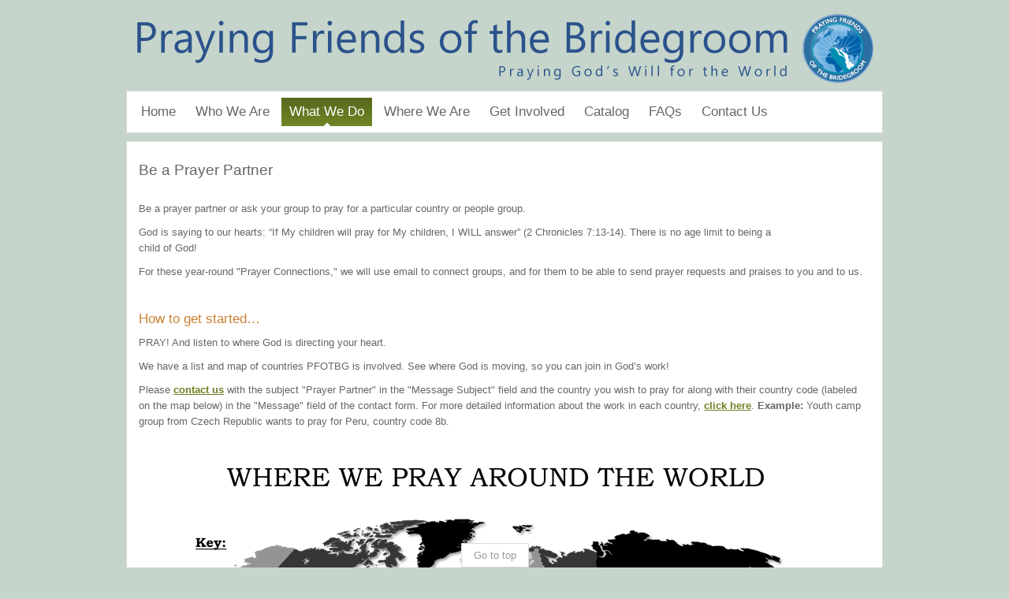

--- FILE ---
content_type: text/html; charset=utf-8
request_url: https://pfotbg.org/what-we-do/prayer/be-a-prayer-partner
body_size: 4690
content:
<!DOCTYPE html>
<!-- jsn_dome_pro 4.0.4 -->
<html lang="en-gb" dir="ltr">
<head>
	<base href="https://pfotbg.org/what-we-do/prayer/be-a-prayer-partner" />
	<meta http-equiv="content-type" content="text/html; charset=utf-8" />
	<meta name="author" content="Kelley" />
	<meta name="generator" content="Joomla! - Open Source Content Management" />
	<title>Be a Prayer Partner</title>
	<link href="/templates/jsn_dome_pro/favicon.ico" rel="shortcut icon" type="image/vnd.microsoft.icon" />
	<link href="/components/com_imageshow/assets/css/style.css" rel="stylesheet" type="text/css" />
	<link href="/media/jui/css/bootstrap.min.css?3b7291b050c9525b34beeff23b41d2cb" rel="stylesheet" type="text/css" />
	<link href="/media/jui/css/bootstrap-responsive.min.css?3b7291b050c9525b34beeff23b41d2cb" rel="stylesheet" type="text/css" />
	<link href="/media/jui/css/bootstrap-extended.css?3b7291b050c9525b34beeff23b41d2cb" rel="stylesheet" type="text/css" />
	<link href="/plugins/system/jsntplframework/assets/3rd-party/bootstrap/css/bootstrap-frontend.min.css" rel="stylesheet" type="text/css" />
	<link href="/plugins/system/jsntplframework/assets/3rd-party/bootstrap/css/bootstrap-responsive-frontend.min.css" rel="stylesheet" type="text/css" />
	<link href="/templates/system/css/system.css" rel="stylesheet" type="text/css" />
	<link href="/templates/system/css/general.css" rel="stylesheet" type="text/css" />
	<link href="/templates/jsn_dome_pro/css/template.css" rel="stylesheet" type="text/css" />
	<link href="/templates/jsn_dome_pro/css/template_pro.css" rel="stylesheet" type="text/css" />
	<link href="/templates/jsn_dome_pro/css/colors/green.css" rel="stylesheet" type="text/css" />
	<link href="/templates/jsn_dome_pro/css/styles/business.css" rel="stylesheet" type="text/css" />
	<link href="/templates/jsn_dome_pro/css/layouts/jsn_mobile.css" rel="stylesheet" type="text/css" />
	<link href="/templates/jsn_dome_pro/css/custom-template.css" rel="stylesheet" type="text/css" />
	<link href="/templates/jsn_dome_pro/css/custom-template_pro.css" rel="stylesheet" type="text/css" />
	<link href="/templates/jsn_dome_pro/css/custom-green.css" rel="stylesheet" type="text/css" />
	<link href="/media/system/css/modal.css?3b7291b050c9525b34beeff23b41d2cb" rel="stylesheet" type="text/css" />
	<style type="text/css">
div.jsn-modulecontainer ul.menu-mainmenu ul,
	div.jsn-modulecontainer ul.menu-mainmenu ul li {
		width: 200px;
	}
	div.jsn-modulecontainer ul.menu-mainmenu ul ul {
		margin-left: 199px;
	}
	#jsn-pos-toolbar div.jsn-modulecontainer ul.menu-mainmenu ul ul {
		margin-right: 199px;
		margin-left : auto
	}
	div.jsn-modulecontainer ul.menu-sidemenu ul,
	div.jsn-modulecontainer ul.menu-sidemenu ul li {
		width: 200px;
	}
	div.jsn-modulecontainer ul.menu-sidemenu li ul {
		right: -202px;
	}
	body.jsn-direction-rtl div.jsn-modulecontainer ul.menu-sidemenu li ul {
		left: -202px;
		right: auto;
	}
	div.jsn-modulecontainer ul.menu-sidemenu ul ul {
		margin-left: 202px;
	}
	</style>
	<script type="application/json" class="joomla-script-options new">{"csrf.token":"c9178cef9675570b7e84d3f809f8ccbb","system.paths":{"root":"","base":""}}</script>
	<script src="/media/jui/js/jquery.min.js?3b7291b050c9525b34beeff23b41d2cb" type="text/javascript"></script>
	<script src="/media/jui/js/jquery-noconflict.js?3b7291b050c9525b34beeff23b41d2cb" type="text/javascript"></script>
	<script src="/media/jui/js/jquery-migrate.min.js?3b7291b050c9525b34beeff23b41d2cb" type="text/javascript"></script>
	<script src="/media/system/js/caption.js?3b7291b050c9525b34beeff23b41d2cb" type="text/javascript"></script>
	<script src="/media/jui/js/bootstrap.min.js?3b7291b050c9525b34beeff23b41d2cb" type="text/javascript"></script>
	<script src="/media/system/js/core.js?3b7291b050c9525b34beeff23b41d2cb" type="text/javascript"></script>
	<script src="/media/system/js/mootools-core.js?3b7291b050c9525b34beeff23b41d2cb" type="text/javascript"></script>
	<script src="/media/system/js/mootools-more.js?3b7291b050c9525b34beeff23b41d2cb" type="text/javascript"></script>
	<script src="/plugins/system/jsntplframework/assets/joomlashine/js/noconflict.js" type="text/javascript"></script>
	<script src="/plugins/system/jsntplframework/assets/joomlashine/js/utils.js" type="text/javascript"></script>
	<script src="/templates/jsn_dome_pro/js/jsn_template.js" type="text/javascript"></script>
	<script src="/media/system/js/modal.js?3b7291b050c9525b34beeff23b41d2cb" type="text/javascript"></script>
	<script type="text/javascript">
jQuery(window).on('load',  function() {
				new JCaption('img.caption');
			});
				JSNTemplate.initTemplate({
					templatePrefix			: "jsn_dome_pro_",
					templatePath			: "/templates/jsn_dome_pro",
					enableRTL				: 0,
					enableGotopLink			: 1,
					enableMobile			: 1,
					enableMobileMenuSticky	: 1,
					enableDesktopMenuSticky	: 0,
					responsiveLayout		: ["mobile"],
					mobileMenuEffect		: "default"
				});
			
		jQuery(function($) {
			SqueezeBox.initialize({});
			initSqueezeBox();
			$(document).on('subform-row-add', initSqueezeBox);

			function initSqueezeBox(event, container)
			{
				SqueezeBox.assign($(container || document).find('a.modal').get(), {
					parse: 'rel'
				});
			}
		});

		window.jModalClose = function () {
			SqueezeBox.close();
		};

		// Add extra modal close functionality for tinyMCE-based editors
		document.onreadystatechange = function () {
			if (document.readyState == 'interactive' && typeof tinyMCE != 'undefined' && tinyMCE)
			{
				if (typeof window.jModalClose_no_tinyMCE === 'undefined')
				{
					window.jModalClose_no_tinyMCE = typeof(jModalClose) == 'function'  ?  jModalClose  :  false;

					jModalClose = function () {
						if (window.jModalClose_no_tinyMCE) window.jModalClose_no_tinyMCE.apply(this, arguments);
						tinyMCE.activeEditor.windowManager.close();
					};
				}

				if (typeof window.SqueezeBoxClose_no_tinyMCE === 'undefined')
				{
					if (typeof(SqueezeBox) == 'undefined')  SqueezeBox = {};
					window.SqueezeBoxClose_no_tinyMCE = typeof(SqueezeBox.close) == 'function'  ?  SqueezeBox.close  :  false;

					SqueezeBox.close = function () {
						if (window.SqueezeBoxClose_no_tinyMCE)  window.SqueezeBoxClose_no_tinyMCE.apply(this, arguments);
						tinyMCE.activeEditor.windowManager.close();
					};
				}
			}
		};
		
	</script>
	<meta name="viewport" content="width=device-width, initial-scale=1.0, maximum-scale=2.0" />

	<!-- html5.js and respond.min.js for IE less than 9 -->
	<!--[if lt IE 9]>
		<script src="http://html5shim.googlecode.com/svn/trunk/html5.js"></script>
		<script src="/plugins/system/jsntplframework/assets/3rd-party/respond/respond.min.js"></script>
	<![endif]-->
	</head>
<body id="jsn-master" class="jsn-textstyle-business jsn-color-green jsn-direction-ltr jsn-responsive jsn-mobile jsn-joomla-30  jsn-com-content jsn-view-article jsn-itemid-171">
	<a name="top" id="top"></a>
		<div id="jsn-page" class="container">
			<div id="jsn-pos-stick-leftmiddle">
			<div class=" jsn-modulecontainer"><div class="jsn-modulecontainer_inner"><div class="jsn-modulecontent">
<div class="jsn-mod-custom">
	<table cellpadding="10" style="margin-bottom: 10px; border: 0px solid #6e8525; height: 50px; width: 105px; background-color: #6e8525;">
<tbody>
<tr>
<td>
<p style="text-align: center;"><a href="/seasonal-catalog"><span style="font-size: 12pt; color: #ffffff;"><span color="#ffffff"><span style="line-height: 19.2px;"><strong>GIVE A<br />GIFT&nbsp;CARD</strong></span></span></span></a></p>
</td>
</tr>
</tbody>
</table></div><div class="clearbreak"></div></div></div></div><div class=" jsn-modulecontainer"><div class="jsn-modulecontainer_inner"><div class="jsn-modulecontent">
<div class="jsn-mod-custom">
	<table cellpadding="10" style="margin-bottom: 10px; border: 0px solid #6e8525; height: 50px; width: 105px; background-color: #6e8525;">
<tbody>
<tr>
<td>
<p style="text-align: center;"><a href="/get-involved"><span color="#ffffff" style="color: #ffffff;"><span style="font-size: 18.6667px; line-height: 19.2px;"><b>DONATE</b></span></span></a></p>
</td>
</tr>
</tbody>
</table></div><div class="clearbreak"></div></div></div></div>
		</div>
			<div id="jsn-header">
			<div id="jsn-logo" class="pull-left">
							<div id="jsn-pos-logo">
					<div class=" jsn-modulecontainer"><div class="jsn-modulecontainer_inner"><div class="jsn-modulecontent">
<div class="jsn-mod-custom">
	<p><img alt="newlogo4" src="/images/pfotbg/frontpage/newlogo4.png" /></p></div><div class="clearbreak"></div></div></div></div>
				</div>

						</div>
			<div id="jsn-headerright" class="pull-right">
						</div>
			<div class="clearbreak"></div>
		</div>
		<div id="jsn-body">
					<div id="jsn-menu">
							<div id="jsn-pos-mainmenu">
					<div class=" jsn-modulecontainer"><div class="jsn-modulecontainer_inner"><div class="jsn-modulecontent"><span class="jsn-menu-toggle">Menu</span>
<ul class="menu-mainmenu">
<li  class="first"><a  href="/" >
	<span>
		Home	</span>
</a></li><li  class="parent"><a  href="/who-we-are" >
	<span>
		Who We Are	</span>
</a><span class="jsn-menu-toggle"></span><ul><li  class="first"><a  href="/who-we-are/statement-of-faith" >
	<span>
		Statement of Faith	</span>
</a></li><li ><a  href="/who-we-are/history" >
	<span>
		History	</span>
</a></li><li  class="last">		<a class="" href="/images/pfotbg/downloads/ministryoverview2016.pdf" target="_blank" >
			<span>
			Ministry Overview			</span>
		</a>
</li></ul></li><li  class="active parent"><a  href="/what-we-do" >
	<span>
		What We Do	</span>
</a><span class="jsn-menu-toggle"></span><ul><li  class="active parent first"><a  href="/what-we-do/prayer" >
	<span>
		Prayer	</span>
</a><ul><li  class="first"><a  href="/what-we-do/prayer/global-prayer-network" >
	<span>
		Global Prayer Network	</span>
</a></li><li ><a href="javascript: void(0)">
	<span>
		Prayer Walks and Walls	</span>
  </a>
</li><li ><a  href="/what-we-do/prayer/prayer-groups-bible-study" >
	<span>
		Prayer Groups & Bible Study	</span>
</a></li><li ><a  href="/what-we-do/prayer/prayer-events" >
	<span>
		Prayer Events	</span>
</a></li><li  class="current active last"><a class="current" href="/what-we-do/prayer/be-a-prayer-partner" >
	<span>
		Be a Prayer Partner	</span>
</a></li></ul></li><li  class="parent"><a href="javascript: void(0)">
	<span>
		Sponsorship	</span>
  </a>
<ul><li  class="first"><a  href="/what-we-do/sponsorship/children-teens-widows" >
	<span>
		Children, Teens, & Widows	</span>
</a></li><li ><a  href="/what-we-do/sponsorship/laborers" >
	<span>
		Laborers	</span>
</a></li><li ><a  href="/what-we-do/sponsorship/camps" >
	<span>
		Camps	</span>
</a></li><li ><a  href="/what-we-do/sponsorship/building-projects" >
	<span>
		Building Projects	</span>
</a></li><li  class="last"><a  href="/what-we-do/sponsorship/humanitarian-aid" >
	<span>
		Humanitarian Aid	</span>
</a></li></ul></li><li ><a  href="/what-we-do/missions" >
	<span>
		Missions	</span>
</a></li><li ><a  href="/what-we-do/news-a-updates" >
	<span>
		Past News and Updates	</span>
</a></li><li  class="last"><a  href="/what-we-do/conferences" >
	<span>
		Conferences	</span>
</a></li></ul></li><li ><a  href="/where-we-are" >
	<span>
		Where We Are	</span>
</a></li><li  class="parent"><a  href="/get-involved" >
	<span>
		Get Involved	</span>
</a><span class="jsn-menu-toggle"></span><ul><li  class="first last"><a  href="/get-involved/tools" >
	<span>
		Tools	</span>
</a></li></ul></li><li ><a  href="/seasonal-catalog" >
	<span>
		Catalog	</span>
</a></li><li ><a  href="/faqs" >
	<span>
		FAQs	</span>
</a></li><li  class="last"><a  href="/contact-us" >
	<span>
		Contact Us	</span>
</a></li></ul><div class="clearbreak"></div></div></div></div>
				</div>
										<span id="jsn-desktopswitch">
					<a href="#" onclick="javascript: JSNUtils.setTemplateAttribute('jsn_dome_pro_','mobile','no'); return false;"></a>
				</span>
				<span id="jsn-mobileswitch">
					<a href="#" onclick="javascript: JSNUtils.setTemplateAttribute('jsn_dome_pro_','mobile','yes'); return false;"></a>
				</span>
			            <div class="clearbreak"></div>
			</div>
					<div id="jsn-content" class=" row-fluid">
							<div id="jsn-maincontent" class="span12 order1 "><div id="jsn-maincontent_inner">
					<div id="jsn-maincontent_inner1"><div id="jsn-maincontent_inner2"><div id="jsn-maincontent_inner3"><div id="jsn-maincontent_inner4" class="row-fluid">
							<div id="jsn-centercol" class="span12 order1 ">
							<div id="jsn-centercol_inner">
										<div id="jsn-mainbody-content" class=" jsn-hasmainbody">
											<div id="jsn-mainbody">
										<div id="system-message-container">
	</div>

										<div class="item-page" itemscope itemtype="https://schema.org/Article">
	<meta itemprop="inLanguage" content="en-GB" />
	
		
			<div class="page-header">
					<h2 itemprop="headline">
				Be a Prayer Partner			</h2>
									</div>
					
		
	
	
		
								<div itemprop="articleBody">
		<p>Be a prayer partner or ask your group to pray for a particular country or people group.</p>
<p>God is saying to our hearts: &ldquo;If My children will pray for My children, I WILL answer&rdquo; (2 Chronicles 7:13-14). There is no age limit to being a<br />child of God!</p>
<p>For these year-round "Prayer Connections," we will use email&nbsp;to connect groups, and for them to be able to send prayer requests and praises to you and to us.</p>
<h4>&nbsp;</h4>
<h4>How to get started&hellip;</h4>
<p>PRAY! And listen to where God is directing your heart.</p>
<p>We have a list and map of countries PFOTBG is involved. See where God is moving, so you can join in God&rsquo;s work!</p>
<p>Please <span style="text-decoration: underline;"><strong><a href="/contact-us">contact us</a></strong></span><strong><a href="/contact-us"> </a></strong><strong><a href="/contact-us"> </a></strong>with the subject "Prayer Partner" in the "Message Subject" field and the country you wish to pray for along with their country code (labeled on the map below) in the "Message" field of the contact form. For more detailed information about the work in each country, <a href="/where-we-are"><span style="text-decoration: underline;"><strong>click here</strong></span>.</a>&nbsp;<strong>Example:</strong> Youth camp group from Czech Republic wants to pray for Peru, country code 8b.<br /><br /><br /><img style="margin-right: auto; margin-left: auto; display: block;" alt="worldmap" src="/images/pfotbg/prayer/worldmap.jpg" />&nbsp;</p> 	</div>

	
							</div>
									</div>
										</div>
		        				</div></div> <!-- end centercol -->
        					</div></div></div></div></div>
				</div>
					</div>
					<div id="jsn-content-bottom">
							<div id="jsn-usermodules3" class="jsn-modulescontainer jsn-modulescontainer3 row-fluid">
								<div id="jsn-pos-user5" class="span4 order1 ">
						<div class="richbox-2 jsn-modulecontainer"><div class="jsn-modulecontainer_inner"><div><div><h3 class="jsn-moduletitle"><span class="jsn-moduleicon"><span>Our</span> Mission</span></h3><div class="jsn-modulecontent">
<div class="jsn-mod-custom">
	<p><strong>Our mission is to</strong></p>
<p><strong>• Teach and encourage people to pray and</strong><br /><strong>• Follow God’s call on their lives</strong><br /><strong>• Support believers worldwide in what they hear God calling them to do</strong><br /><strong>• Network with others to show the world Christ’s love.</strong></p></div><div class="clearbreak"></div></div></div></div></div></div>
					</div>
												<div id="jsn-pos-user6" class="span4 order2 ">
						<div class="lightbox-2 jsn-modulecontainer"><div class="jsn-modulecontainer_inner"><div><div><h3 class="jsn-moduletitle"><span class="jsn-moduleicon"><span>Our</span> Purpose</span></h3><div class="jsn-modulecontent">
<div class="jsn-mod-custom">
	<p><strong>To teach and encourage others to<br /></strong></p>
<p><strong>• Pray and listen to the Lord following His voice</strong><br /><strong>• Align ourselves with the Word of God</strong><br /><strong>• Walk in the power of His Spirit</strong><br /><strong>• Give Glory to God!<br /><br /></strong></p></div><div class="clearbreak"></div></div></div></div></div></div>
					</div>
												<div id="jsn-pos-user7" class="span4 order3 ">
						<div class="richbox-1 jsn-modulecontainer"><div class="jsn-modulecontainer_inner"><div><div><h3 class="jsn-moduletitle"><span class="jsn-moduleicon"><span>Our</span> Vision</span></h3><div class="jsn-modulecontent">
<div class="jsn-mod-custom">
	<p><strong>Our vision is worldwide worshippers of God</strong></p>
<p><strong>• Praying in and through the Spirit</strong><br /><strong>• For God’s Kingdom to come</strong><br /><strong>• For His will to be done on earth as it is in heaven</strong><br /><strong>• Follow God’s specific direction</strong><br /><strong>• Extend His Kingdom through prayer and obedience</strong></p></div><div class="clearbreak"></div></div></div></div></div></div>
					</div>
											</div>
			            </div>
				</div>
					<div id="jsn-footer">
			<div id="jsn-footer_inner"><div id="jsn-footer_inner2">
				<div id="jsn-footermodules" class="jsn-modulescontainer jsn-modulescontainer2 row-fluid">
								<div id="jsn-pos-footer" class="span6">
						<div class=" jsn-modulecontainer"><div class="jsn-modulecontainer_inner"><div class="jsn-modulecontent"><div class="footer1">Copyright &#169; 2026 Praying Friends of the Bride Groom. All Rights Reserved.</div>
<div class="footer2"></div>
<div class="clearbreak"></div></div></div></div>
					</div>
								<div id="jsn-pos-bottom" class="span6">
						<div class=" jsn-modulecontainer"><div class="jsn-modulecontainer_inner"><div class="jsn-modulecontent">
<div class="jsn-mod-custom">
	<p><br /><a title="Find us on Facebook" href="https://www.facebook.com/pfotbg" target="_blank"><img style="border: 0px currentColor;" src="/images/pfotbg/facebook.png" alt="" width="40" height="40" border="0" /> </a><a title="Follow us on Twitter" href="https://twitter.com/PrayingFriends1" target="_blank"><img style="border: 0px currentColor;" src="/images/pfotbg/twitter.png" alt="" width="40" height="40" border="0" /></a></p></div><div class="clearbreak"></div></div></div></div>
					</div>
								<div class="clearbreak"></div>
				</div></div></div>
			</div>
			</div>
			<a id="jsn-gotoplink" href="/what-we-do/prayer/be-a-prayer-partner#top">
			<span>Go to top</span>
		</a>
	
<script defer src="https://static.cloudflareinsights.com/beacon.min.js/vcd15cbe7772f49c399c6a5babf22c1241717689176015" integrity="sha512-ZpsOmlRQV6y907TI0dKBHq9Md29nnaEIPlkf84rnaERnq6zvWvPUqr2ft8M1aS28oN72PdrCzSjY4U6VaAw1EQ==" data-cf-beacon='{"version":"2024.11.0","token":"c72811abc75c41eab8fac81e29c0ae20","r":1,"server_timing":{"name":{"cfCacheStatus":true,"cfEdge":true,"cfExtPri":true,"cfL4":true,"cfOrigin":true,"cfSpeedBrain":true},"location_startswith":null}}' crossorigin="anonymous"></script>
</body>
</html>


--- FILE ---
content_type: text/css
request_url: https://pfotbg.org/templates/jsn_dome_pro/css/template.css
body_size: 8835
content:
/**
* @author    JoomlaShine.com http://www.joomlashine.com
* @copyright Copyright (C) 2008 - 2011 JoomlaShine.com. All rights reserved.
* @license   JoomlaShine.com Proprietary License
*/
/* ============================== DEFAULT HTML ============================== */
/* =============== DEFAULT HTML - GENERAL STYLES =============== */
html, body {
	line-height: 1.5;
	margin: 0;
	padding: 0;
}
body {
	font-size: 80%;
	font-family: Arial, Helvetica, sans-serif;
}
/* =============== DEFAULT HTML - TEXT STYLES =============== */
p, pre, blockquote, form, dl, ul, ol, fieldset, address, table {
	padding: 0;
	margin: 10px 0;
	line-height: 1.6;
}
p:first-child,
blockquote:first-child,
form:first-child,
dl:first-child,
ul:first-child,
ol:first-child,
fieldset:first-child,
address:first-child,
table:first-child {
	margin-top: 10px;
}
p:last-child,
blockquote:last-child,
form:last-child,
dl:last-child,
ul:last-child,
ol:last-child,
fieldset:last-child,
address:last-child,
table:last-child {
	margin-bottom: 5px;
}
fieldset {
	padding: 10px;
}
.jsn-joomla-30 fieldset {
	padding: 0;
	margin: 0;
}
small {
	font-size: .85em;
}
sup {
	bottom: 0.3em;
	font-size: .8em;
	position: relative;
	vertical-align: baseline;
}
sup em {
	color: red;
}
acronym, abbr {
	cursor: help;
	letter-spacing: 1px;
	border-bottom: 1px dashed;
}
pre {
	padding: 1em;
	background: #FFFFD5;
	border-left: 5px solid #404040;
	font-family: "Courier New",Courier,monospace;
}
blockquote {
	color: #404040;
	min-height: 45px;
	font-style: italic;
	padding-left: 60px;
	background: url(../images/icons/icon-text-blockquote.png) no-repeat top left;
}
blockquote p {
	font-size: 1em;
	line-height: inherit;
}
/* =============== DEFAULT HTML - HEADING STYLES =============== */
h1 {
	color: #000000;
	font-size: 1.6em;
}
h2 {
	color: #000000;
	font-size: 1.5em;
}
h3 {
	color: #CC3333;
	font-size: 1.4em;
}
h4 {
	color: #CC8033;
	font-size: 1.3em;
}
h5, h6 {
	color: #333;
	font-size: 1.2em;
	font-weight: bold;
}
h1, h2, h3, h4, h5, h6 {
	margin: 0 0 10px;
	font-weight: normal;
}
/* =============== DEFAULT HTML - LINK STYLES =============== */
a {
	outline: none;
	text-decoration: none;
}
a:hover {
	cursor: pointer;
	text-decoration: underline;
}
a:active {
	text-decoration: none;
}
a img {
	border: none;
}
/* =============== DEFAULT HTML - LIST STYLES =============== */
ul li {
	padding: 0;
	margin: 0.3em 0 0.3em 1.6em;
}
ol li {
	padding: 0;
	margin: 0.3em 0 0.3em 2em;
}
/* ============================== LAYOUT ============================== */
/* =============== LAYOUT - GENERAL LAYOUT =============== */
.clearafter:after {
	height: 0;
	clear: both;
	content: ".";
	display: block;
	visibility: hidden;
}
.clearbreak {
	clear: both;
}
div.jsn-modulecontainer {
	margin-top: 20px;
}
div.jsn-modulecontainer:first-child,
div.jsn-horizontallayout div.jsn-modulecontainer {
	margin-top: 0;
}
div.jsn-modulescontainer {
	padding: 20px 30px 30px 12px;
	box-sizing: border-box;
	-moz-box-sizing: border-box;
	-webkit-box-sizing: border-box;
}
div.jsn-modulescontainer div.jsn-modulecontainer_inner {
	margin: 10px 5px 0;
}
div.jsn-modulescontainer5.jsn-horizontallayout div.jsn-modulecontainer {
	width: 23.404255319148934%;
	margin-left: 2.127659574468085%;
}
div.jsn-modulescontainer5.jsn-horizontallayout div.jsn-modulecontainer:first-child {
	margin-left: 0;
}
div.jsn-modulescontainer5.jsn-horizontallayout div.jsn-modulecontainer:last-child {
	margin-left: 0;
	margin-top: 2.127659574468085%;
	clear: left;
}
/* =============== LAYOUT - OVERALL PAGE =============== */
#jsn-master {
	text-align: center;
	background: repeat-x fixed left top;
}
#jsn-page {
	color: #666;
	margin: 0 auto;
	text-align: left;
	width: 960px;
}
/* ----- STICKLEFT / STICKRIGHT ----- */
div[id*=jsn-pos-stick-] {
	position: fixed;
	z-index: 888888;
}
div[id*=jsn-pos-stick-left] {
	left: 0;
}
div[id*=jsn-pos-stick-right] {
	right: 0;
}
#jsn-pos-stick-leftmiddle,
#jsn-pos-stick-rightmiddle {
	visibility: hidden;
}
#jsn-pos-stick-leftbottom,
#jsn-pos-stick-rightbottom {
	bottom: 0;
}
/* =============== LAYOUT - TOPBAR AREA =============== */
#jsn-topbar {
	background-color: #282828;
	padding: 5px 0;
}
#jsn-pos-topbar {
	color: #ffffff;
	margin: 0 auto;
	width: 960px;
}
#jsn-pos-topbar a {
	color: #ffffff;
}
#jsn-pos-topbar .jsn-modulecontainer {
	float: right;
}
/* =============== LAYOUT - LAYOUT CHANGING =============== */
/* ----- PROMO AREA ----- */

#jsn-content-top.jsn-haspromoright.jsn-haspromoleft #jsn-promo.row-fluid  #jsn-pos-promo.order1 + #jsn-pos-promo-left.order3 .jsn-modulecontainer,
#jsn-content-top.jsn-haspromoright.jsn-haspromoleft #jsn-promo.row-fluid  #jsn-pos-promo-left.order2 #jsn-pos-promo-right.order3 .jsn-modulecontainer,
#jsn-content-top.jsn-haspromoright.jsn-haspromoleft #jsn-promo.row-fluid  #jsn-pos-promo-left.order2[class*="offset-"] .jsn-modulecontainer,
#jsn-content-top.jsn-haspromoright.jsn-haspromoleft #jsn-promo.row-fluid  #jsn-pos-promo-left.order1 + #jsn-pos-promo-right.order2 .jsn-modulecontainer,
#jsn-content-top.jsn-haspromoright.jsn-haspromoleft #jsn-promo.row-fluid  #jsn-pos-promo-left.order2 + #jsn-pos-promo-right.order3 .jsn-modulecontainer {
	margin-left: -15px;
	margin-right: 0;
}
#jsn-content-top.jsn-haspromoright.jsn-haspromoleft #jsn-promo.row-fluid #jsn-pos-promo-right.order2 .jsn-modulecontainer,
#jsn-content-top.jsn-haspromoright.jsn-haspromoleft #jsn-promo.row-fluid #jsn-pos-promo-left.order2 .jsn-modulecontainer,
#jsn-content-top.jsn-haspromoright.jsn-haspromoleft #jsn-promo.row-fluid #jsn-pos-promo:not(.order2) + #jsn-pos-promo-right.order1[class*="offset-"] .jsn-modulecontainer,
#jsn-content-top.jsn-haspromoright.jsn-haspromoleft #jsn-promo.row-fluid #jsn-pos-promo-left.order2 + #jsn-pos-promo-right.order1 .jsn-modulecontainer,
#jsn-content-top.jsn-haspromoright.jsn-haspromoleft #jsn-promo.row-fluid #jsn-pos-promo:not(.order2) + #jsn-pos-promo-left.order1 .jsn-modulecontainer {
	margin-right: -15px;
	margin-left: 0;
}
#jsn-content-top.jsn-haspromoright.jsn-haspromoleft #jsn-promo.row-fluid #jsn-pos-promo.span1[class*="order"] > div {
	margin: 0 -33.3333%;
}
#jsn-content-top.jsn-haspromoright.jsn-haspromoleft #jsn-promo.row-fluid #jsn-pos-promo.span2[class*="order"] > div {
	margin: 0 -14.2857%;
}
#jsn-content-top.jsn-haspromoright.jsn-haspromoleft #jsn-promo.row-fluid #jsn-pos-promo.span3[class*="order"] > div {
	margin: 0 -9.0909%;
}
#jsn-content-top.jsn-haspromoright.jsn-haspromoleft #jsn-promo.row-fluid #jsn-pos-promo.span4[class*="order"] > div {
	margin: 0 -6.6667%;
}
#jsn-content-top.jsn-haspromoright.jsn-haspromoleft #jsn-promo.row-fluid #jsn-pos-promo.span5[class*="order"] > div {
	margin: 0 -5.2632%;
}
#jsn-content-top.jsn-haspromoright.jsn-haspromoleft #jsn-promo.row-fluid #jsn-pos-promo.span6[class*="order"] > div {
	margin: 0 -4.3478%;
}
#jsn-content-top.jsn-haspromoright.jsn-haspromoleft #jsn-promo.row-fluid #jsn-pos-promo.span7[class*="order"] > div {
	margin: 0 -3.7037%;
}
#jsn-content-top.jsn-haspromoright.jsn-haspromoleft #jsn-promo.row-fluid #jsn-pos-promo.span8[class*="order"] > div {
	margin: 0 -3.2258%;
}
#jsn-content-top.jsn-haspromoright #jsn-promo.row-fluid #jsn-pos-promo.span9 > div,
#jsn-content-top.jsn-haspromoleft #jsn-promo.row-fluid #jsn-pos-promo.span9.order1 > div,
#jsn-content-top.jsn-haspromoright.jsn-haspromoleft #jsn-promo.row-fluid #jsn-pos-promo.span9.order1 > div {
	margin: 0 -2.8571% 0 0;
}
#jsn-content-top.jsn-haspromoright #jsn-promo.row-fluid #jsn-pos-promo.span10 > div,
#jsn-content-top.jsn-haspromoleft #jsn-promo.row-fluid #jsn-pos-promo.span9.order10 > div,
#jsn-content-top.jsn-haspromoright.jsn-haspromoleft #jsn-promo.row-fluid #jsn-pos-promo.span10.order1 > div {
	margin: 0 -2.5641% 0 0;
}
#jsn-content-top.jsn-haspromoright #jsn-promo.row-fluid #jsn-pos-promo.span8 > div,
#jsn-content-top.jsn-haspromoleft #jsn-promo.row-fluid #jsn-pos-promo.span8.order1 > div,
#jsn-content-top.jsn-haspromoright.jsn-haspromoleft #jsn-promo.row-fluid #jsn-pos-promo.span8.order1 > div {
	margin: 0 -3.2258% 0 0;
}
#jsn-content-top.jsn-haspromoright #jsn-promo.row-fluid #jsn-pos-promo.span7 > div,
#jsn-content-top.jsn-haspromoleft #jsn-promo.row-fluid #jsn-pos-promo.span7.order1 > div,
#jsn-content-top.jsn-haspromoright.jsn-haspromoleft #jsn-promo.row-fluid #jsn-pos-promo.span7.order1 > div {
	margin: 0 -3.7037% 0 0;
}
#jsn-content-top.jsn-haspromoright #jsn-promo.row-fluid #jsn-pos-promo.span6 > div,
#jsn-content-top.jsn-haspromoleft #jsn-promo.row-fluid #jsn-pos-promo.span6.order1 > div,
#jsn-content-top.jsn-haspromoright.jsn-haspromoleft #jsn-promo.row-fluid #jsn-pos-promo.span6.order1 > div {
	margin: 0 -4.3478% 0 0;
}
#jsn-content-top.jsn-haspromoright #jsn-promo.row-fluid #jsn-pos-promo.span5 > div,
#jsn-content-top.jsn-haspromoleft #jsn-promo.row-fluid #jsn-pos-promo.span5.order1 > div {
	margin: 0 -5.2632% 0 0;
}
#jsn-content-top.jsn-haspromoright #jsn-promo.row-fluid #jsn-pos-promo.span4 > div,
#jsn-content-top.jsn-haspromoleft #jsn-promo.row-fluid #jsn-pos-promo.span4.order1 > div,
#jsn-content-top.jsn-haspromoright.jsn-haspromoleft #jsn-promo.row-fluid #jsn-pos-promo.span4.order1 > div {
	margin: 0 -6.6667% 0 0;
}
#jsn-content-top.jsn-haspromoright #jsn-promo.row-fluid #jsn-pos-promo.span3 > div,
#jsn-content-top.jsn-haspromoleft #jsn-promo.row-fluid #jsn-pos-promo.span3.order1 > div,
#jsn-content-top.jsn-haspromoright.jsn-haspromoleft #jsn-promo.row-fluid #jsn-pos-promo.span3.order1 > div {
	margin: 0 -9.0909% 0 0;
}
#jsn-content-top.jsn-haspromoright #jsn-promo.row-fluid #jsn-pos-promo.span2 > div,
#jsn-content-top.jsn-haspromoleft #jsn-promo.row-fluid #jsn-pos-promo.span2.order1 > div,
#jsn-content-top.jsn-haspromoright.jsn-haspromoleft #jsn-promo.row-fluid #jsn-pos-promo.span2.order1 > div {
	margin: 0 -14.2857% 0 0;
}
#jsn-content-top.jsn-haspromoleft #jsn-promo.row-fluid #jsn-pos-promo.span9 > div,
#jsn-content-top.jsn-haspromoright #jsn-promo.row-fluid #jsn-pos-promo.span9.order2 > div,
#jsn-content-top.jsn-haspromoright.jsn-haspromoleft #jsn-promo.row-fluid #jsn-pos-promo.span9.order3 > div {
	margin: 0 0 0 -2.8571%;
}
#jsn-content-top.jsn-haspromoleft #jsn-promo.row-fluid #jsn-pos-promo.span10 > div,
#jsn-content-top.jsn-haspromoright #jsn-promo.row-fluid #jsn-pos-promo.span10.order2 > div,
#jsn-content-top.jsn-haspromoright.jsn-haspromoleft #jsn-promo.row-fluid #jsn-pos-promo.span10.order3 > div {
	margin: 0 0 0 -2.5641%;
}
#jsn-content-top.jsn-haspromoleft #jsn-promo.row-fluid #jsn-pos-promo.span8 > div,
#jsn-content-top.jsn-haspromoright #jsn-promo.row-fluid #jsn-pos-promo.span8.order2 > div,
#jsn-content-top.jsn-haspromoright.jsn-haspromoleft #jsn-promo.row-fluid #jsn-pos-promo.span8.order3 > div {
	margin: 0 0 0 -3.2258%;
}
#jsn-content-top.jsn-haspromoleft #jsn-promo.row-fluid #jsn-pos-promo.span7 > div,
#jsn-content-top.jsn-haspromoright #jsn-promo.row-fluid #jsn-pos-promo.span7.order2 > div,
#jsn-content-top.jsn-haspromoright.jsn-haspromoleft #jsn-promo.row-fluid #jsn-pos-promo.span7.order3 > div {
	margin: 0 0 0 -3.7037%;
}
#jsn-content-top.jsn-haspromoleft #jsn-promo.row-fluid #jsn-pos-promo.span6 > div,
#jsn-content-top.jsn-haspromoright #jsn-promo.row-fluid #jsn-pos-promo.span6.order2 > div,
#jsn-content-top.jsn-haspromoright.jsn-haspromoleft #jsn-promo.row-fluid #jsn-pos-promo.span6.order3 > div {
	margin: 0 0 0 -4.3478%;
}
#jsn-content-top.jsn-haspromoleft #jsn-promo.row-fluid #jsn-pos-promo.span5 > div,
#jsn-content-top.jsn-haspromoright #jsn-promo.row-fluid #jsn-pos-promo.span5.order2 > div,
#jsn-content-top.jsn-haspromoright.jsn-haspromoleft #jsn-promo.row-fluid #jsn-pos-promo.span5.order3 > div {
	margin: 0 0 0 -5.2632%;
}
#jsn-content-top.jsn-haspromoleft #jsn-promo.row-fluid #jsn-pos-promo.span4 > div,
#jsn-content-top.jsn-haspromoright #jsn-promo.row-fluid #jsn-pos-promo.span4.order2 > div,
#jsn-content-top.jsn-haspromoright.jsn-haspromoleft #jsn-promo.row-fluid #jsn-pos-promo.span4.order3 > div {
	margin: 0 0 0 -6.6667%;
}
#jsn-content-top.jsn-haspromoleft #jsn-promo.row-fluid #jsn-pos-promo.span3 > div,
#jsn-content-top.jsn-haspromoright #jsn-promo.row-fluid #jsn-pos-promo.span3.order2 > div,
#jsn-content-top.jsn-haspromoright.jsn-haspromoleft #jsn-promo.row-fluid #jsn-pos-promo.span3.order3 > div {
	margin: 0 0 0 -9.0909%;
}
#jsn-content-top.jsn-haspromoleft #jsn-promo.row-fluid #jsn-pos-promo.span2 > div,
#jsn-content-top.jsn-haspromoright #jsn-promo.row-fluid #jsn-pos-promo.span2.order2 > div,
#jsn-content-top.jsn-haspromoright.jsn-haspromoleft #jsn-promo.row-fluid #jsn-pos-promo.span2.order3 > div {
	margin: 0 0 0 -14.2857%;
}
.jsn-responsive #jsn-content-top.jsn-haspromoright.jsn-haspromoleft #jsn-promo.row-fluid #jsn-pos-promo.span1[class*="order"] > div {
	margin: 0 -42.8571%;
}
.jsn-responsive #jsn-content-top.jsn-haspromoright.jsn-haspromoleft #jsn-promo.row-fluid #jsn-pos-promo.span2[class*="order"] > div {
	margin: 0 -17.6471%;
}
.jsn-responsive #jsn-content-top.jsn-haspromoright.jsn-haspromoleft #jsn-promo.row-fluid #jsn-pos-promo.span3[class*="order"] > div {
	margin: 0 -11.1111%;
}
.jsn-responsive #jsn-content-top.jsn-haspromoright.jsn-haspromoleft #jsn-promo.row-fluid #jsn-pos-promo.span4[class*="order"] > div {
	margin: 0 -8.1081%;
}
.jsn-responsive #jsn-content-top.jsn-haspromoright.jsn-haspromoleft #jsn-promo.row-fluid #jsn-pos-promo.span5[class*="order"] > div {
	margin: 0 -6.383%;
}
.jsn-responsive #jsn-content-top.jsn-haspromoright.jsn-haspromoleft #jsn-promo.row-fluid #jsn-pos-promo.span6[class*="order"] > div {
	margin: 0 -5.2632%;
}
.jsn-responsive #jsn-content-top.jsn-haspromoright.jsn-haspromoleft #jsn-promo.row-fluid #jsn-pos-promo.span7[class*="order"] > div {
	margin: 0 -4.4776%;
}
.jsn-responsive #jsn-content-top.jsn-haspromoright.jsn-haspromoleft #jsn-promo.row-fluid #jsn-pos-promo.span8[class*="order"] > div {
	margin: 0 -3.8961%;
}
.jsn-responsive #jsn-content-top.jsn-haspromoright #jsn-promo.row-fluid #jsn-pos-promo.span9 > div,
.jsn-responsive #jsn-content-top.jsn-haspromoleft #jsn-promo.row-fluid #jsn-pos-promo.span9.order1 > div,
.jsn-responsive #jsn-content-top.jsn-haspromoright.jsn-haspromoleft #jsn-promo.row-fluid #jsn-pos-promo.span9.order1 > div {
	margin: 0 -3.4483% 0 0;
}
.jsn-responsive #jsn-content-top.jsn-haspromoright #jsn-promo.row-fluid #jsn-pos-promo.span10 > div,
.jsn-responsive #jsn-content-top.jsn-haspromoleft #jsn-promo.row-fluid #jsn-pos-promo.span9.order10 > div,
.jsn-responsive #jsn-content-top.jsn-haspromoright.jsn-haspromoleft #jsn-promo.row-fluid #jsn-pos-promo.span10.order1 > div {
	margin: 0 -3.0928% 0 0;
}
.jsn-responsive #jsn-content-top.jsn-haspromoright #jsn-promo.row-fluid #jsn-pos-promo.span8 > div,
.jsn-responsive #jsn-content-top.jsn-haspromoleft #jsn-promo.row-fluid #jsn-pos-promo.span8.order1 > div,
.jsn-responsive #jsn-content-top.jsn-haspromoright.jsn-haspromoleft #jsn-promo.row-fluid #jsn-pos-promo.span8.order1 > div {
	margin: 0 -3.8961% 0 0;
}
.jsn-responsive #jsn-content-top.jsn-haspromoright #jsn-promo.row-fluid #jsn-pos-promo.span7 > div,
.jsn-responsive #jsn-content-top.jsn-haspromoleft #jsn-promo.row-fluid #jsn-pos-promo.span7.order1 > div,
.jsn-responsive #jsn-content-top.jsn-haspromoright.jsn-haspromoleft #jsn-promo.row-fluid #jsn-pos-promo.span7.order1 > div {
	margin: 0 -4.4776% 0 0;
}
.jsn-responsive #jsn-content-top.jsn-haspromoright #jsn-promo.row-fluid #jsn-pos-promo.span6 > div,
.jsn-responsive #jsn-content-top.jsn-haspromoleft #jsn-promo.row-fluid #jsn-pos-promo.span6.order1 > div,
.jsn-responsive #jsn-content-top.jsn-haspromoright.jsn-haspromoleft #jsn-promo.row-fluid #jsn-pos-promo.span6.order1 > div {
	margin: 0 -5.2632% 0 0;
}
.jsn-responsive #jsn-content-top.jsn-haspromoright #jsn-promo.row-fluid #jsn-pos-promo.span5 > div,
.jsn-responsive #jsn-content-top.jsn-haspromoleft #jsn-promo.row-fluid #jsn-pos-promo.span5.order1 > div {
	margin: 0 -6.383% 0 0;
}
.jsn-responsive #jsn-content-top.jsn-haspromoright #jsn-promo.row-fluid #jsn-pos-promo.span4 > div,
.jsn-responsive #jsn-content-top.jsn-haspromoleft #jsn-promo.row-fluid #jsn-pos-promo.span4.order1 > div,
.jsn-responsive #jsn-content-top.jsn-haspromoright.jsn-haspromoleft #jsn-promo.row-fluid #jsn-pos-promo.span4.order1 > div {
	margin: 0 -8.1081% 0 0;
}
.jsn-responsive #jsn-content-top.jsn-haspromoright #jsn-promo.row-fluid #jsn-pos-promo.span3 > div,
.jsn-responsive #jsn-content-top.jsn-haspromoleft #jsn-promo.row-fluid #jsn-pos-promo.span3.order1 > div,
.jsn-responsive #jsn-content-top.jsn-haspromoright.jsn-haspromoleft #jsn-promo.row-fluid #jsn-pos-promo.span3.order1 > div {
	margin: 0 -11.1111% 0 0;
}
.jsn-responsive #jsn-content-top.jsn-haspromoright #jsn-promo.row-fluid #jsn-pos-promo.span2 > div,
.jsn-responsive #jsn-content-top.jsn-haspromoleft #jsn-promo.row-fluid #jsn-pos-promo.span2.order1 > div,
.jsn-responsive #jsn-content-top.jsn-haspromoright.jsn-haspromoleft #jsn-promo.row-fluid #jsn-pos-promo.span2.order1 > div {
	margin: 0 -17.6471% 0 0;
}
.jsn-responsive #jsn-content-top.jsn-haspromoleft #jsn-promo.row-fluid #jsn-pos-promo.span9 > div,
.jsn-responsive #jsn-content-top.jsn-haspromoright #jsn-promo.row-fluid #jsn-pos-promo.span9.order2 > div,
.jsn-responsive #jsn-content-top.jsn-haspromoright.jsn-haspromoleft #jsn-promo.row-fluid #jsn-pos-promo.span9.order3 > div {
	margin: 0 0 0 -3.4483%;
}
.jsn-responsive #jsn-content-top.jsn-haspromoleft #jsn-promo.row-fluid #jsn-pos-promo.span10 > div,
.jsn-responsive #jsn-content-top.jsn-haspromoright #jsn-promo.row-fluid #jsn-pos-promo.span10.order2 > div,
.jsn-responsive #jsn-content-top.jsn-haspromoright.jsn-haspromoleft #jsn-promo.row-fluid #jsn-pos-promo.span10.order3 > div {
	margin: 0 0 0 -3.0928%;
}
.jsn-responsive #jsn-content-top.jsn-haspromoleft #jsn-promo.row-fluid #jsn-pos-promo.span8 > div,
.jsn-responsive #jsn-content-top.jsn-haspromoright #jsn-promo.row-fluid #jsn-pos-promo.span8.order2 > div,
.jsn-responsive #jsn-content-top.jsn-haspromoright.jsn-haspromoleft #jsn-promo.row-fluid #jsn-pos-promo.span8.order3 > div {
	margin: 0 0 0 -3.8961%;
}
.jsn-responsive #jsn-content-top.jsn-haspromoleft #jsn-promo.row-fluid #jsn-pos-promo.span7 > div,
.jsn-responsive #jsn-content-top.jsn-haspromoright #jsn-promo.row-fluid #jsn-pos-promo.span7.order2 > div,
.jsn-responsive #jsn-content-top.jsn-haspromoright.jsn-haspromoleft #jsn-promo.row-fluid #jsn-pos-promo.span7.order3 > div {
	margin: 0 0 0 -4.4776%;
}
.jsn-responsive #jsn-content-top.jsn-haspromoleft #jsn-promo.row-fluid #jsn-pos-promo.span6 > div,
.jsn-responsive #jsn-content-top.jsn-haspromoright #jsn-promo.row-fluid #jsn-pos-promo.span6.order2 > div,
.jsn-responsive #jsn-content-top.jsn-haspromoright.jsn-haspromoleft #jsn-promo.row-fluid #jsn-pos-promo.span6.order3 > div {
	margin: 0 0 0 -5.2632%;
}
.jsn-responsive #jsn-content-top.jsn-haspromoleft #jsn-promo.row-fluid #jsn-pos-promo.span5 > div,
.jsn-responsive #jsn-content-top.jsn-haspromoright #jsn-promo.row-fluid #jsn-pos-promo.span5.order2 > div,
.jsn-responsive #jsn-content-top.jsn-haspromoright.jsn-haspromoleft #jsn-promo.row-fluid #jsn-pos-promo.span5.order3 > div {
	margin: 0 0 0 -6.383%;
}
.jsn-responsive #jsn-content-top.jsn-haspromoleft #jsn-promo.row-fluid #jsn-pos-promo.span4 > div,
.jsn-responsive #jsn-content-top.jsn-haspromoright #jsn-promo.row-fluid #jsn-pos-promo.span4.order2 > div,
.jsn-responsive #jsn-content-top.jsn-haspromoright.jsn-haspromoleft #jsn-promo.row-fluid #jsn-pos-promo.span4.order3 > div {
	margin: 0 0 0 -8.1081%;
}
.jsn-responsive #jsn-content-top.jsn-haspromoleft #jsn-promo.row-fluid #jsn-pos-promo.span3 > div,
.jsn-responsive #jsn-content-top.jsn-haspromoright #jsn-promo.row-fluid #jsn-pos-promo.span3.order2 > div,
.jsn-responsive #jsn-content-top.jsn-haspromoright.jsn-haspromoleft #jsn-promo.row-fluid #jsn-pos-promo.span3.order3 > div {
	margin: 0 0 0 -11.1111%;
}
.jsn-responsive #jsn-content-top.jsn-haspromoleft #jsn-promo.row-fluid #jsn-pos-promo.span2 > div,
.jsn-responsive #jsn-content-top.jsn-haspromoright #jsn-promo.row-fluid #jsn-pos-promo.span2.order2 > div,
.jsn-responsive #jsn-content-top.jsn-haspromoright.jsn-haspromoleft #jsn-promo.row-fluid #jsn-pos-promo.span2.order3 > div {
	margin: 0 0 0 -17.6471%;
}
/* ----- Maincontent Area ----- */
#jsn-content.jsn-hasleft.jsn-hasright #jsn-maincontent.order3 + #jsn-leftsidecontent.order2 > div,
#jsn-content.jsn-hasleft.jsn-hasright #jsn-leftsidecontent.order1 + #jsn-rightsidecontent.order2 > div {
	margin-left: -10px;
}
#jsn-content.jsn-hasright.jsn-hasleft #jsn-maincontent.order1 + #jsn-leftsidecontent.order3 + #jsn-rightsidecontent.order2 > div,
#jsn-content.jsn-hasright.jsn-hasleft #jsn-maincontent.order1 + #jsn-leftsidecontent.order2 > div {
	margin-right: -12px;
}
#jsn-content.jsn-hasleft.jsn-hasright #jsn-content_inner.jsn-flip #jsn-content_inner2 {
	background: none;
}
#jsn-content.jsn-hasleft.jsn-hasright #jsn-maincontent #jsn-maincontent_inner {
	margin-left: -15px;
	margin-right: -15px;
}
#jsn-content.jsn-hasright #jsn-maincontent_inner,
#jsn-content.jsn-hasleft.jsn-hasright #jsn-maincontent.order1 #jsn-maincontent_inner {
	margin-right: -10px;
	margin-left: 0;
}
#jsn-content.jsn-hasleft #jsn-maincontent_inner,
#jsn-content.jsn-hasleft.jsn-hasright #jsn-maincontent.order3 #jsn-maincontent_inner,
#jsn-content.jsn-hasright .order2 #jsn-maincontent_inner,
#jsn-content.jsn-hasleft.jsn-hasright #jsn-maincontent.order3 #jsn-maincontent_inner {
	margin-left: -10px;
	margin-right: 0;
}
#jsn-maincontent.span12[class*="order"],
#jsn-content.jsn-hasleft.jsn-hasright #jsn-maincontent.order2 {
	padding: 0;
}
/* ----- Component Area ----- */
#jsn-content.jsn-hasinnerleft:not([class*="jsn-hasinnerright"]) #jsn-maincontent.span12 #jsn-centercol {
	padding-right: 15px;
}
#jsn-content.jsn-hasinnerright:not([class*="jsn-hasinnerleft"]) #jsn-maincontent.span12 #jsn-centercol {
	padding-left: 15px;
}
#jsn-content.jsn-hasinnerleft.jsn-hasinnerright #jsn-maincontent.span12 #jsn-centercol {
	padding: 0;
}
/* =============== LAYOUT - HEADER AREA =============== */
#jsn-logo a {
	line-height: 100%;
	display: inline-block;
}
#jsn-headerright {
	padding: 20px 0;
}
#jsn-pos-top form {
	margin: 0;
}
#jsn-pos-top div.jsn-modulecontainer {
	float: left;
	margin: 0 0 0 20px;
}
#jsn-pos-top div.jsn-modulecontainer:first-child {
	margin-left: 0;
}
/* =============== LAYOUT - MENU AREA =============== */
#jsn-menu {
	z-index: 999;
	position: relative;
	margin-bottom: 10px;
	padding: 8px;
	border: 1px solid #DADADA;
	background-color: #fff;
}
#jsn-pos-toolbar {
	float: right;
}
#jsn-pos-toolbar div.jsn-modulecontainer {
	float: right;
	margin-left: 10px;
}
#jsn-pos-toolbar form {
	margin: 0;
}
/* =============== LAYOUT - CONTENT TOP AREA =============== */
#jsn-content-top {
	z-index: 88;
	color: #666;
	padding: 8px;
	background: #fff;
	position: relative;
	margin-bottom: 20px;
	border: 1px solid #DADADA;
}
#jsn-content-top h3.jsn-moduletitle {
	color: #fff;
}
#jsn-content-top a {
	color: #666;
}
#jsn-content-top #jsn-promo,
#jsn-promo #jsn-pos-promo,
#jsn-promo #jsn-pos-promo-left,
#jsn-promo #jsn-pos-promo-right {
	position: relative;
}
#jsn-content-top h3.jsn-moduletitle {
	color: #666;
}
#jsn-content-top a {
	color: #666;
}
#jsn-pos-promo-left_inner {
	padding: 20px 10px 10px;
}
#jsn-pos-promo-right_inner {
	padding: 20px 10px 10px 20px;
}
#jsn-pos-content-top {
	padding: 4px;
}
[id^="jsn-themeclassic-jsgallery-"] {
	display: inline !important;
}
/* =============== LAYOUT - CONTENT AREA =============== */
#jsn-content,
#jsn-maincontent_inner,
#jsn-maincontent_inner1,
#jsn-maincontent_inner2,
#jsn-maincontent_inner3,
#jsn-maincontent_inner4,
#jsn-maincontent,
#jsn-centercol,
#jsn-pos-innerleft,
#jsn-pos-innerright,
#jsn-leftsidecontent,
#jsn-rightsidecontent {
	position: relative;
}
#jsn-content {
	overflow: hidden;
	margin-bottom: 20px;
}
div.jsn-hasleft #jsn-maincontent_inner {
	margin-left: 10px;
}
div.jsn-hasright #jsn-maincontent_inner {
	margin-right: 10px;
}
div.jsn-hasinnerleft #jsn-maincontent_inner1 {
	border-right: 1px solid #dedede;
}
div.jsn-hasinnerright #jsn-maincontent_inner3 {
	border-left: 1px solid #dedede;
}
#jsn-leftsidecontent,
#jsn-rightsidecontent {
	z-index: 87;
}
#jsn-maincontent_inner {
	border: 1px solid #DADADA;
	background: #fff;
}
#jsn-pos-innerleft_inner,
#jsn-pos-innerright_inner {
	padding: 15px;
}
#jsn-content.jsn-hasinnerleft.jsn-hasinnerright #jsn-centercol_inner {
	padding: 0;
	margin-left: -8px;
	margin-right: -8px;
}
#jsn-content.jsn-hasinnerleft #jsn-centercol_inner {
	margin-left: -8px;
}
#jsn-content.jsn-hasinnerright #jsn-centercol_inner {
	margin-right: -8px;
}
#jsn-mainbody {
	padding: 20px 15px 35px;
}
#jsn-pos-breadcrumbs {
	margin: 0;
	padding: 10px 15px;
}
#jsn-pos-breadcrumbs,
#jsn-pos-user-top,
#jsn-usermodules1,
#jsn-pos-mainbody-top,
#jsn-pos-user-bottom,
#jsn-pos-banner,
#jsn-usermodules2,
#jsn-pos-mainbody-bottom {
	background-image: url(../images/dot.png);
	background-repeat: repeat-x;
}
#jsn-pos-breadcrumbs,
#jsn-pos-user-top,
#jsn-usermodules1,
#jsn-pos-mainbody-top {
	background-position: left bottom;
}
#jsn-pos-user-bottom,
#jsn-pos-banner,
#jsn-usermodules2,
#jsn-pos-mainbody-bottom {
	background-position: left top;
}
#jsn-pos-banner {
	margin: 0 auto;
	padding: 13px 15px 20px;
	text-align: center;
}
#jsn-usermodules1_inner_grid2,
#jsn-usermodules2_inner_grid2 {
	width: 100%;
}
/* =============== LAYOUT - CONTENT BOTTOM AREA =============== */
#jsn-content-bottom {
	z-index: 85;
	background: #fff;
	position: relative;
	margin-bottom: 10px;
	border: 1px solid #DADADA;
}
/* =============== LAYOUT - FOOTER AREA =============== */
#jsn-footer {
	color: #999;
	font-size: 0.9em;
	border: 1px solid #DADADA;
	padding-top: 5px;
	background: #fff url(../images/dot.png) left top repeat-x;
	margin-bottom: 10px;
}
#jsn-footer a {
	text-decoration: none;
}
#jsn-footer a:hover {
	text-decoration: underline;
}
#jsn-pos-bottom {
	text-align: right;
}
#jsn-brand {
	padding: 10px 0;
	display: block;
	margin: 0 auto;
	text-align: center;
	color: #999;
}
#jsn-brand a {
	padding: 2px;
}
#jsn-brand a:hover {
	color: #fff;
	text-decoration: none;
	background: #D24A17;
}
/* ============================== TYPOGRAPHY ============================== */
/* =============== TYPOGRAPHY - GENERAL TYPOGRAPHY =============== */
.hd {
	display: none;
}
/* ----- PREDEFINED CONTENT ALIGN ----- */
.align-left {
	float: left;
}
.align-center {
	margin-left: auto;
	margin-right: auto;
}
.align-right {
	float: right;
}
.margin-left {
	margin-left: 1em;
	margin-right: 0;
}
.margin-right {
	margin-left: 0;
	margin-right: 1em;
}
.content-left {
	text-align: left;
}
.content-center {
	text-align: center;
}
.content-right {
	text-align: right;
}
/* =============== TYPOGRAPHY - CONTENT COLUMMNS =============== */
div.grid-layout2 div.grid-col {
	float: left;
	width: 49.95%;
}
div.grid-layout3 div.grid-col {
	float: left;
	width: 33.3%;
}
div.grid-layout4 div.grid-col {
	float: left;
	width: 24.96%;
}
div.grid-layout5 div.grid-col {
	float: left;
	width: 19.98%;
}
div.grid-layout6 div.grid-col {
	float: left;
	width: 16.65%;
}
div.grid-layout div.grid-col div.grid-col_inner {
	margin-right: 10px;
}
div.grid-layout div.grid-lastcol div.grid-col_inner {
	margin-right: 0;
}
div.grid-col {
	margin-bottom: 20px;
}
/* =============== TYPOGRAPHY - TEXT STYLES =============== */
.text-box {
	padding: .8em;
	border: 1px solid #e5e5e5;
}
.text-box-highlight {
	padding: .8em;
	border: 1px solid transparent;
}
.text-box-highlight:hover {
	border-color: #d9d9d9;
	background-color: #f2f2f2;
}
.text-highlight {
	padding: .2em .5em;
	background: #FFFFAA;
}
.text-highlight.highlight-green {
	color: #fff;
	background: #48691b;
}
.text-highlight.highlight-light {
	color: #000;
	background: #e5e5e5;
}
.text-highlight.highlight-dark {
	color: #fff;
	background: #595959;
}
.text-dropcap p:first-child:first-letter,
p.text-dropcap:first-child:first-letter {
	color: #404040;
	font: 4em/.8em "Times New Roman", Times, serif;
	float: left;
}
.text-size-small {
	font-size: 0.9em;
}
.text-size-medium {
	font-size: 1em;
}
.text-size-large {
	font-size: 1.1em;
}
.text-size-xlarge {
	font-size: 1.2em;
}
.text-size-xxlarge {
	font-size: 1.3em;
}
hr.line-dots {
	border: none;
	padding: 1em 0;
	background: url(../images/dot.png) left center repeat-x;
}
hr.line-solid {}
/* ----- ACTION LINK ----- */
.link-action {
	font-weight: bold;
	padding: 5px;
	text-decoration: none;
}
.link-action:hover {
	color: #ffffff;
	text-decoration: none;
}
#jsn-content-top .link-action,
div[class*="richbox-"] .link-action {
	border-bottom: 1px solid #FFF;
}
#jsn-content-top .link-action:hover,
div[class*="richbox-"] .link-action:hover {
	background-color: #FFF;
	border-bottom: 1px solid #FFF;
}
/* ----- HIGHLIGHT LINK ----- */
.link-highlight {
	color: #595959;
	font-weight: bold;
	display: block;
	padding: 5px;
	border: 1px solid transparent;
}
.link-highlight:hover {
	color: #000;
	border-color: #d9d9d9;
	text-decoration: none;
	background-color: #f2f2f2;
}
/* ----- TOOLTIPS LINK ----- */
a.link-tooltip {
	position: relative;
}
a.link-tooltip:hover {
	z-index: 25;
}
a.link-tooltip span {
	display: none;
	position: absolute;
	top: 10px;
	left: 10px;
}
a.link-tooltip:hover span {
	display: block;
}
/* =============== TYPOGRAPHY - LIST STYLES =============== */
/* ----- ARROW LIST ----- */
ul.list-arrow {
	list-style: none;
}
ul.list-arrow li {
	margin-left: 0;
	padding-left: 16px;
	position: relative;
	display: block;
}
ul.list-arrow li:after {
	content: '';
	height: 0;
	position: absolute;
	width: 0;
	border: 0.34em solid transparent;
	left: 5px;
	top: 4px;
}
ul.list-arrow.arrow-red li:after {
	border-left-color: #AE0000;
}
ul.list-arrow.arrow-blue li:after {
	border-left-color:#0060BF;
}
ul.list-arrow.arrow-green li:after {
	border-left-color: #3AA655;
}
/* =============== TYPOGRAPHY - IMAGES STYLES =============== */
img.image-left {
	float: left;
	margin: 0.5em 1em 0.5em 0;
}
img.image-right {
	float: right;
	margin: 0.5em 0.5em 0.5em 1em;
}
img.image-border {
	padding: 3px;
	border: 1px solid #e5e5e5;
}
img.image-margin {
	margin: .5em;
}

/* ================ TYPOGRAPHY - ARTICLE ================= */
.article p {
	margin: 0 0 20px;
	line-height: 1.6;
}

/* ============================== MENU ============================== */
/* =============== MENU - GENERAL =============== */
/* ----- RICH MENU STYLE ----- */
.jsn-menutitle,
.jsn-menudescription {
	display: block;
}
.jsn-menudescription {
	font-size: 0.8em;
	font-weight: normal;
}
/* =============== MENU - MAIN MENU =============== */
/* ----- GENERAL ----- */
div.jsn-modulecontainer ul.menu-mainmenu {
	margin: 0;
	padding: 0;
	clear: both;
}
div.jsn-modulecontainer ul.menu-mainmenu li {
	margin: 0;
	padding: 0;
	float: left;
	position: relative;
	list-style-type: none;
}
div.jsn-modulecontainer ul.menu-mainmenu > li {
	margin-right: 5px;
}
div.jsn-modulecontainer ul.menu-mainmenu li a {
	color: #FFF;
	display: block;
	cursor: pointer;
	padding: 8px 10px;
}
div.jsn-modulecontainer ul.menu-mainmenu > li {
	margin-right: 5px;
}
div.jsn-modulecontainer ul.menu-mainmenu > li > a {
	color: #666;
	font-size: 1.1em;
	padding: 8px 10px;
}
div.jsn-modulecontainer ul.menu-mainmenu li > a > span {
	display: block;
}
/* ----- RICH MENU STYLE ----- */
div.jsn-modulecontainer ul.menu-mainmenu li a span.jsn-menudescription {
	display: none;
}
div.jsn-modulecontainer ul.menu-mainmenu.menu-richmenu li a span.jsn-menudescription {
	display: block;
}
div.jsn-modulecontainer ul.menu-mainmenu.menu-richmenu > li > a.jsn-nodescription {
	padding: 8px 10px 30px;
}
/* ----- 1st LEVEL ----- */
div.jsn-modulecontainer ul.menu-mainmenu ul {
	margin: 0;
	padding: 10px 5px;
	width: 200px;
	left: -999em;
	position: absolute;
}
div.jsn-modulecontainer ul.menu-mainmenu ul li {
	width: 200px;
}
div.jsn-modulecontainer ul.menu-mainmenu ul li a {
	font-size: 1em;
	padding: 8px 10px;
}
div.jsn-modulecontainer ul.menu-mainmenu ul ul {
	top: 0;
	margin-left: 184px;
}
/* ----- PARENT ITEMS / ADD ARROW TO ITEMS HAVE SUBLEVEL ----- */
div.jsn-modulecontainer ul.menu-mainmenu ul li.parent > a {
	padding-right: 16px;
	background: url(../images/icons/icon-arrow-white.png) 98% center no-repeat;
}
/* ----- HOVER STATE ----- */
div.jsn-modulecontainer ul.menu-mainmenu li:hover > a {
	color: #fff;
	text-decoration: none;
}
/* ----- ACTIVE STATE ----- */
div.jsn-modulecontainer ul.menu-mainmenu li.active > a {
	color: #fff;
}
div.jsn-modulecontainer ul.menu-mainmenu > li.active > a {
	background: url(../images/mainmenu-active-arrow.png) center bottom no-repeat;
}
/* ----- ROLLOVER STATE / DISPLAY SUB-MENU OF SELECTED MENU ITEM ----- */
div.jsn-modulecontainer ul.menu-mainmenu li:hover > ul {
	left: auto;
	right: auto;
}
/* =============== MENU - TREE MENU =============== */
/* ----- GENERAL ----- */
div.jsn-modulecontainer ul.menu-treemenu,
div.jsn-modulecontainer ul.menu-treemenu ul {
	margin: 0;
	padding: 0;
	list-style: none;
}
div.jsn-modulecontainer ul.menu-treemenu {
	border-top: 1px dotted #CCC;
}
div.jsn-modulecontainer ul.menu-treemenu li {
	margin: 0;
	padding: 0;
	position: relative;
}
div.jsn-modulecontainer ul.menu-treemenu > li {
	border-bottom: 1px dotted rgba(255, 255, 255, .15);
}
div.jsn-modulecontainer ul.menu-treemenu > li.last {
	border-bottom: none;
}
div.jsn-modulecontainer ul.menu-treemenu li a {
	padding: 6px;
	display: block;
	color: #404040;
	cursor: pointer;
	text-decoration: none;
}
div.jsn-modulecontainer ul.menu-treemenu > li > a {
	padding: 10px;
}
div[class*="richbox-"] ul.menu-treemenu li a {
	color: #F2F2F2;
}
ul.menu-treemenu li a span {
	display: block;
}
ul.menu-treemenu li > a > span {
	padding-left: 16px;
	background: url(../images/icons/icons-base.png) left -341px no-repeat;
}
/* ----- CUSTOM MODULE STYLE ----- */
div[class*="box-"] .jsn-modulecontent ul.menu-treemenu {
	margin: -10px;
	border: none;
}
div[class*="solid-"] .jsn-modulecontent ul.menu-treemenu {
	margin: 0 -8px;
}
/* ----- RICH MENU STYLE ----- */
div.jsn-modulecontainer ul.menu-treemenu li a span.jsn-menudescription {
	display: none;
	font-size: 0.9em;
}
div.jsn-modulecontainer ul.menu-treemenu.menu-richmenu li a span.jsn-menudescription {
	display: block;
}
/* ---------- 1st LEVEL ---------- */
div.jsn-modulecontainer ul.menu-treemenu ul li {
	margin: 0;
}
div.jsn-modulecontainer ul.menu-treemenu ul li a {
	padding-left: 25px;
}
div.jsn-modulecontainer ul.menu-treemenu ul ul li a {
	padding-left: 40px;
}
div.jsn-modulecontainer ul.menu-treemenu ul ul ul li a {
	padding-left: 55px;
}
div.jsn-modulecontainer ul.menu-treemenu ul ul ul ul li a {
	padding-left: 70px;
}
div.jsn-modulecontainer ul.menu-treemenu ul ul ul ul ul li a {
	padding-left: 85px;
}
/* ----- ACTIVE STATE ----- */
div.jsn-modulecontainer ul.menu-treemenu li.active > a {
	font-weight: bold;
}
/* ----- CURRENT / HOVER STATE ----- */
div.jsn-modulecontainer ul.menu-treemenu li a:hover,
div.jsn-modulecontainer ul.menu-treemenu li a.current {
	background-color: #EFEFEF;
}
/* =============== MENU - DIV MENU =============== */
ul.menu-divmenu {
	margin: 0;
	padding: 0;
	float: left;
	list-style: none;
}
ul.menu-divmenu:after {
	height: 0;
	clear: both;
	content: ".";
	display: block;
	visibility: hidden;
}
ul.menu-divmenu li {
	margin: 0;
	padding: 0 0.8em;
	float: left;
	display: inline;
	border-right: 1px solid #B3B3B3;
}
ul.menu-divmenu li.first {
	padding-left: 0;
}
ul.menu-divmenu li.last {
	border-right-width: 0;
}
/* =============== MENU - TOP MENU =============== */
ul.menu-topmenu {
	margin: 5px 0;
	padding: 0;
	list-style: none;
}
ul.menu-topmenu li {
	padding: 0;
	margin: 0 0 0 6px;
	display: inline-block;
}
ul.menu-topmenu li a {
	padding: 5px 10px;
	color: #FFF;
	display: block;
	font-weight: bold;
}
ul.menu-topmenu li a:hover {
	background: #fff;
	text-decoration: none;
}
ul.menu-topmenu li a span {
	display: block;
}
/* ============================== MODULE STYLES ============================== */
h3.jsn-moduletitle {
	margin: 0;
	color: #333;
	font-size: 1.2em;
}
h3.jsn-moduletitle > span {
	display: block;
}
h3.jsn-moduletitle span.jsn-moduleicon {
	line-height: 24px;
}
/* =============== MODULE STYLES - MODULE BOXES =============== */
div[class*="richbox-"] div.jsn-modulecontainer_inner {
	padding: 8px;
	background-color: #FFF;
	border: 1px solid #DADADA;
}
div[class*="richbox-"] div.jsn-modulecontainer_inner > div {
	height: 100%;
}
div[class*="richbox-"] h3.jsn-moduletitle {
	padding-bottom: 12px;
	background: #FFF url(../images/dot.png) left bottom repeat-x;
}
div[class*="duohead-"] h3.jsn-moduletitle span.jsn-moduleicon span {
	color: #666;
}
/* ----- MODULE RICHBOX ----- */
div[class*="richbox-"] div.jsn-modulecontent {
	padding: 10px;
}
/* ----- CUSTOM BOX STYLE IN SPECIFIC POSITION ----- */
#jsn-content-top div[class*="richbox-"] h3.jsn-moduletitle {
	color: #666;
}
#jsn-pos-innerleft div[class*="richbox-"] div.jsn-modulecontainer_inner > div,
#jsn-pos-innerright div[class*="richbox-"] div.jsn-modulecontainer_inner > div {
	padding: 0;
	border: none;
}
/* ============================== JOOMLA! DEFAULT EXTENSIONS ============================== */
/* =============== PAGEBREAK - TABS STYLE =============== */
dl.tabs {
	float: left;
	margin-bottom: -1px;
}
dl.tabs dt.tabs {
	float: left;
	margin-left: 3px;
	padding: 4px 10px;
	background-color: #F0F0F0;
	border-top: 1px solid #CCC;
	border-left: 1px solid #CCC;
	border-right: 1px solid #CCC;
}
dl.tabs dt:hover {
	background-color: #F9F9F9;
}
dl.tabs dt.open {
	background-color: #FFF;
	border-bottom: 1px solid #FFF;
}
dl.tabs dt.tabs h3 {
	margin: 0;
	font-size: 1.1em;
}
dl.tabs dt.tabs h3 a {
	color: #666;
	font-weight: normal;
}
dl.tabs dt.open h3 a,
dl.tabs dt.tabs h3 a:hover {
	color: #000;
	text-decoration: none;
}
dl.tabs dt.open h3 a {
	font-weight: bold;
}
div.current dd.tabs {
	margin: 0;
	padding: 10px;
	clear: both;
	border: 1px solid #CCC;
	background-color: #FFF;
}
/* =============== PAGEBREAK - SLIDERS STYLE =============== */
div.panel {
	border: 1px solid #CCC;
	margin-bottom: 10px;
}
div.panel h3.title {
	margin: 0;
	cursor: pointer;
	font-size: 1.1em;
	padding: 8px 10px;
	border-bottom: 1px solid #CCC;
}
div.panel h3.title:hover,
div.panel h3.pane-toggler-down {
	background-color: #F0F0F0;
}
div.panel h3.title a {
	color: #666;
}
div.panel h3.title a:hover {
	text-decoration: none;
}
div.panel h3.pane-toggler-down {
	border-bottom: none;
}
div.panel h3.pane-toggler-down a {
	color: #000;
}
div.panel div.content > div,
div.panel div.content > p {
	margin: 15px;
}
/* =============== JOOMLA! EXTENSIONS - GENERAL =============== */
/* ----- HEADING ----- */
.contentheading,
.componentheading,
.subheading {
	color: #333;
	margin-top: 0;
	font-size: 1.6em;
}
table.contentpaneopen {
	width: 100%;
}
/* ----- FORM ----- */
.jsn-formbuttons {
	text-align: center;
	padding-top: .45em;
}
table.paramlist td {
	padding: .3em;
}
table.paramlist td.paramlist_key {
	width: 150px;
}
.inputbox {
	border: 1px solid #d0d0d0;
	background-color: #fafafa;
	padding: 2px 4px;
	min-height: 22px;
}
.inputbox:active, .inputbox:focus {
	border-color: #b5b5b5;
	background-color: #f2f2f2;
}
select.inputbox {
	padding: 2px;
}
#jsn-page .button {
	display: inline-block;
	*display: inline;
	padding: 4px 10px;
	margin: 0 0 2px;
	font-size: 13px;
	line-height: 18px;
	*line-height: 20px;
	color: #eee;
	text-align: center;
	text-shadow: 1px 1px 1px rgba(0, 0, 0, 0.8);
	vertical-align: middle;
	cursor: pointer;
	background-color: #999;
}
.button:hover, .button:active {
	background-color: #777;
	color: #fff;
}
/* ----- TOOLTIPS ----- */
.jsn-joomla-25 .tip {
	float: left;
	background: #ffc;
	border: 1px solid #D4D5AA;
	padding: 5px;
	max-width: 200px;
	z-index: 88;
	position: relative;
}
.jsn-joomla-25 .tip-title {
	padding: 0;
	margin: 0;
	font-size: 100%;
	font-weight: bold;
	margin-top: -15px;
	padding-top: 15px;
	padding-bottom: 5px;
	background: url(../../system/images/selector-arrow.png) no-repeat;
}
.jsn-joomla-25 .tip-text {
	font-size: 100%;
	margin: 0;
}
/* ----- POP-UP / PRINT WINDOWS ----- */
body.contentpane {
	color: #000000;
	background: #FFFFFF;
}
body.contentpane div.com-content {
	padding: 1em;
}
/* =============== JOOMLA! EXTENSIONS - COM_CONTENT =============== */
/* ----- ARTICLE METADATA ----- */
.jsn-article-metadata {
	margin-bottom: 15px;
}
.jsn-article-metadata > span {
	padding-right: 10px;
	border-right: 1px solid #ccc;
	margin-right: 10px;
}
.jsn-article-metadata > span:last-child {
	padding-right: 0;
	margin-right: 0;
	border: none;
}
.article-info {
	margin: 0;
	font-size: 0.9em;
	float: left;
}
.article-info-term {
	display: none;
}
.archive .article-info dd,
.article-info dd {
	margin: 2px 0 0;
	line-height: 1.5;
}
/* ----- ARTICLE TOOLBAR ----- */
.jsn-article-toolbar {
	margin-bottom: 15px;
	background-color: #f4f4f4;
}
.jsn-article-toolbar .btn-group.pull-right {
	padding: 5px;
}
.jsn-article-toolbar dl {
	padding: 5px;
}
#article-index {
	float: right;
	margin: 0 0 1em 1em;
	background-color: #F2F2F2;
	border: 1px solid #D9D9D9;
}
#article-index ul {
	margin: 0;
	list-style-type: none;
}
#article-index ul li {
	margin: 0;
	padding: 0.25em 0.6em;
}
/* ----- ARTICLE INFO ----- */
.jsn-article-info {
	padding: 10px;
}
.jsn-article-info p:first-child {
	margin-top: 0;
}
.jsn-article-info p:last-child {
	margin-bottom: 0;
}
.author,
.createdate,
.publishdate,
.hits {
	margin: 10px 0;
	color: #595959;
	font-size: 0.9em;
}
.author,
.createdate,
.publishdate {
	padding-left: 22px;
	background-image: url(../images/icons/icons-base.png);
	background-repeat: no-repeat;
}
.author {
	background-position: 0 0;
}
.createdate,
.publishdate {
	background-position: 0 -86px;
}
.modifydate {
	margin: 1em 0;
	text-align: right;
	color: #999999;
	font-style: italic;
}
/* ----- ARCHIVE ARTICLE  ----- */
div.archive .intro {
	clear: both;
}
/* ----- 2 BUTTON PRINT, EMAIL CONTAINER ----- */
ul.jsn-article-tools {
	margin: 10px;
	list-style: none;
}
ul.jsn-article-tools li {
	float: left;
	margin: 0 0 0 10px;
}
ul.jsn-article-tools li a {
	float: left;
	display: block;
	height: 16px;
	width: 16px;
	background: url(../images/icons/icons-base.png) left top no-repeat;
}
ul.jsn-article-tools li a.no-icon {
	background: none;
	width: auto;
	height: auto;
}
ul.jsn-article-tools li.jsn-article-icon-edit a {
	background: none;
}
ul.jsn-article-tools li a.jsn-article-print-button {
	background-position: 0 -430px;
}
ul.jsn-article-tools li a.jsn-article-email-button {
	background-position: 0 -516px;
}
ul.jsn-article-tools li a:hover {
	text-decoration: none;
}
.jsn-article-submit {
	margin-top: 0.8em;
}
.jsn-joomla-25 .item-title-entry .icon-edit,
.item-title-entry .jsn-icon-edit {
	display: inline-block;
}
/* ----- SUBMIT AN ARTICLE ----- */
.field-title {
	width: 120px;
	float: left;
}
.formelm, .formelm-area {
	margin: 5px 0;
	clear: both;
}
/* ----- READ MORE ----- */
a.readon {
	color: #404040;
	padding: 3px 6px;
	background: #F4F4F4;
	display: inline-block;
	border: 1px solid #e5e5e5;
}
a.readon:hover {
	text-decoration: none;
	background-color: #e5e5e5;
}
/* ----- TABLE OF CONTENT ----- */
table.contenttoc {
	margin: 0 0 1em 1em;
	border: 1px solid #D9D9D9;
	background: #f2f2f2;
	float: right;
}
table.contenttoc th {
	padding: .4em;
	background: url(../images/dot.png) bottom repeat-x;
	font-weight: bold;
	text-align: center;
}
table.contenttoc td {
	padding: .25em .6em;
}
/* PAGE LINK IN TOC */
a.toclink {
	font-size: .9em;
}
/* PAGE NUMBER SHOWING "PAGE 1 OF ..." UNDER TOC */
div.pagenavcounter {
	color: #595959;
	margin: .5em 0;
	font-size: .9em;
	font-weight: bold;
}
/* PAGE NAVIGATION */
div.pagenavbar div {
	color: #999999;
	font-weight: bold;
	font-size: .9em;
}
/* ----- SECTION / CATEGORY BLOG LAYOUT ----- */
/* SEPARATOR BETWEEN ARTICLES */

.blog .jsn-article {
	margin-bottom: 25px;
}

div.article_separator {
	height: 1em;
	clear: both;
}
div.row_separator {
	height: 1em;
	clear: both;
}
/* ARTICLE COLUMN CONTAINER */
.jsn-articlecols {
	float: left;
}
.jsn-articlecols .jsn-article {
	padding: 0 5px;
}
/* "MORE ARTICLES..." PANEL HEADING TEXT */
div.blog_more {
	padding: 10px 15px;
	margin: 0 0 1em 0;
	border: 1px solid #e5e5e5;
	background-color: #F4F4F4;
}
/* PAGE PAGINATION */
ul.pagenav,
div.pagination ul {
	list-style-type: none;
}
ul.pagenav {
	text-align: center;
}
ul.pagenav li,
div.pagination ul li {
	color: #999;
	margin: 0;
	display: inline-block;
	font-weight: bold;
}
div.pagination ul li {
	font-size: 0.9em;
}
ul.pagenav li a,
div.pagination ul li a {
	margin: 0 15px;
}
ul.jsn-pagination {
	list-style-type: none;
}
ul.jsn-pagination li {
	display: inline-block !important; /*override compression*/
	margin: 0;
}
ul.jsn-pagination li a,
ul.jsn-pagination li span {
	font-weight: bold;
	padding: 5px 10px;
	border: 1px solid #CCC;
	color: #999;
	display: inline-block;
}
ul.jsn-pagination li a:hover {
	color: #000;
	text-decoration: none;
}
ul.jsn-pagination li.navigation-page span {
	border: none;
	padding: 6px 10px;
	color: #fff;
}
ul.jsn-pagination,
p.jsn-pageinfo {
	font-size: 0.9em;
	text-align: center;
	margin: 20px 0 10px 0;
}
/* BLOG PAGES NAV LINK */
a.pagenav {
	text-transform: uppercase;
}
/* ----- CATEGORY LIST LAYOUT ----- */
/* DESCRIPTION IN CONTENT TABLE AND COMPONENT PAGE */
.categories-list ul {
	list-style-type: none;
}
.cat-children ul dl dt,
.cat-children ul dl dd,
dl.article-count dt,
dl.article-count dd {
	display: inline;
}
.categories-list dl dt,
.categories-list dl dd {
	margin: 0;
	padding: 0;
	display: inline;
}
/* TABLE IN CATEGORY TABLE PAGE */
.sectiontableheader {
	padding: 5px 8px;
	font-weight: bold;
	font-size: 1.1em;
	color: #FFFFFF;
}
.sectiontableheader img {
	margin: 0;
	vertical-align: text-top;
}
.sectiontableheader a {
	color: #ffffff;
	text-decoration: underline;
}
.sectiontableheader a:hover {
	text-decoration: none;
}
/* TABLE FILTER */
.jsn-infofilter {
	text-align: right;
}
.jsn-titlefilter {
	float: left;
}
.archived-article-list .jsn-infofilter {
	text-align: left;
}
/* TABLE'S ROW */
tr.sectiontableentry1 td,
tr.sectiontableentry2 td {
	padding: 6px 8px;
	border-bottom: 1px solid #e5e5e5;
}
tr.sectiontableentry2 td {
}
/* ----- SECTION LAYOUT ----- */
/* LINKS IN SECTION TABLE PAGE */
a.category {
	font-weight: bold;
}
/* =============== JOOMLA! EXTENSIONS - COM_CONTACT =============== */
/* ----- STANDARD CONTACT LAYOUT ----- */
div.com-contact .jsn-contact-image {
	float: right;
	margin: 10px 5px 0 0;
}
div.com-contact .contact-position {
	margin: 5px 0 0 0;
}
div.com-contact .contact-vcard {
	margin: 0 0 5px 0;
}
div.com-contact .jicons-icons {
	float: left;
}
div.com-contact .contact-address {
	margin-top: 5px;
}
div.com-contact .contact-address p {
	margin: 0;
	padding-left: 20px;
}
div.com-contact .contact-contactinfo p,
div.com-contact .contact-miscinfo p {
	margin: 5px 0;
}
div.com-contact .contact-contactinfo .jicons-icons,
div.com-contact .contact-miscinfo .jicons-icons {
	margin-right: 4px;
}
div.com-contact div.contact-form fieldset {
	padding: 0 10px;
}
div.com-contact div.contact-form dt {
	margin: 10px 0 5px 0;
}
div.com-contact div.contact-form dd {
	margin-left: 0;
}
div.com-contact .form-required {
	color: #EF593B;
	font-weight: bold;
	text-align: right;
}
/* ----- J3X ----- */
div.contact .dl-horizontal dd {
	margin-left: 25px;
}
.contact-address .dl-horizontal dt {
	width: 20px;
}
.jsn-joomla-30 div.search .inputbox {
	width: auto;
	max-width: 100%;
}
button#jform_profile_dob_img.btn {
	height: 30px;
}
/* =============== JOOMLA! EXTENSIONS - MOD_STATISTICS =============== */
dl.stats-module dt {
	float: left;
	width: 65%;
}
dl.stats-module dd {
	margin: 0;
}
/* =============== JOOMLA! EXTENSIONS - COM_SEARCH =============== */
div.com-search #searchForm .search-phrase {
	margin-left: 95px;
}
div.com-search #searchForm .search-range input,
div.com-search #searchForm .search-phrase input {
	margin: 0 0 0 5px;
	vertical-align: middle;
}
div.com-search #searchForm [class*="search-"] label,
div.com-search #searchForm .search-field-title {
	width: 100px;
	line-height: 21px;
	text-align: left;
	padding-right: 3px;
	display: inline-block;
}
div.com-search #searchForm .search-range label,
div.com-search #searchForm .search-phrase label {
	width: auto;
}
div.com-search #searchForm .search-ordering select {
	padding: 2px 0;
}
div.com-search #searchForm .search-range label {
	line-height: 21px;
}
/* =============== JOOMLA! EXTENSIONS - COM_FINDER =============== */
.collapse {
	overflow: hidden;
}
/* ----- KEYWORD GIGHLIGHT IN SEARCH RESULT ----- */
span.highlight {
	padding: .2em;
	background: #FFFFAA;
}
/* =============== JOOMLA! EXTENSIONS - COM_WEBLINK =============== */
table.jsn-infotable .description p {
	margin: 0;
}
table.jsn-infotable ul.actions {
	display: inline;
}
table.jsn-infotable ul.actions li {
	display: inline;
	margin: 0 0 0 5px;
}
#editor-xtd-buttons {
	float: left;
}
/* =============== JOOMLA! EXTENSIONS - COM_NEWSFEED =============== */
div.com-newsfeed td.jsn-table-column-name {
	font-weight: bold;
}
div.com-newsfeed table {
	width: 100%;
	border-collapse: collapse;
}
div.com-newsfeed td {
	border: 1px solid #ccc;
	padding: 10px 5px;
	border-top: none;
}
div.com-newsfeed th {
	background: #999;
	padding: 10px 5px;
	border: 1px solid #999;
	border-bottom: none;
}
div.com-newsfeed th a {
	color: #fff;
}
div.com-newsfeed td.item-num-art {
	text-align: center;
}
/* =============== JOOMLA! EXTENSIONS - COM_USER =============== */
/* ----- USER FORM LAYOUT ----- */
div.com-user div.default-login {
	width: 350px;
	margin: 0 auto;
	padding: 10px;
	background-color: #F4F4F4;
	border: 1px solid #E5E5E5;
}
.login-fields {
	margin: 10px 0;
}
.login-fields label {
	width: 9em;
	float: left;
}
/* ----- REGISTER FORM ----- */
.jsn-formRow {
	margin: 8px 0;
}
.jsn-formRow .jsn-formRow-lable {
	float: left;
	width: 170px;
}
/* =============== JOOMLA! EXTENSIONS - POPUP COMPONENT =============== */
#jsn-content-popup .com-content,
#jsn-content-popup #mailto-window {
	max-width: 1018px;
	margin: 1em auto;
}
#jsn-content-popup .com-content {
	padding-top: 0;
}
#mailto-window {
	padding: 15px;
	position: relative;
	background: #f5f5f5;
	border: solid 1px #ddd;
}
#mailto-window h2 {
	padding: 3px 0;
	margin: 0 0 10px;
	font: bold 1.2em "Times New Roman", Times, serif;
}
#mailto-window label {
	width: 8em;
	display: inline-block;
}
#mailto-window .mailto-close {
	right: 0;
	top: 5px;
	background: none;
	position: absolute;
}
#mailto-window .mailto-close a {
	display: block;
	min-width: 25px;
	min-height: 25px;
	overflow: visible;
	background: url(../images/icons/icon-close.png) 0 0 no-repeat;
}
#mailto-window .mailto-close a span {
	top: -3000px;
	left: -3000px;
	display: inline;
	position: absolute;
}
#mailto-window .inputbox {
	padding: 3px;
	border: 1px solid #ccc;
	background: #FFF url(../images/backgrounds/popup-bg.png) repeat-x 0 0;
}
#mailto-window p {
	margin: 20px 0 8px 0;
}
#mailto-window button {
	cursor: pointer;
	margin:0 5px 0 0;
	padding: 3px 10px;
	border: 1px solid #ccc;
	font: bold 1em "Times New Roman", Times, serif;
	background-image:linear-gradient(-90deg,rgb(255,255,255) 0%,rgb(218,218,218) 100%);
	background-image:-moz-linear-gradient(-90deg,rgb(255,255,255) 0%,rgb(218,218,218) 100%); 
	background-image:-webkit-gradient(linear,50% 0%,50% 100%,color-stop(0, rgb(255,255,255)),color-stop(1, rgb(218,218,218)));
	background-image:-webkit-linear-gradient(-90deg,rgb(255,255,255) 0%,rgb(218,218,218) 100%);
	background-image:-o-linear-gradient(-90deg,rgb(255,255,255) 0%,rgb(218,218,218) 100%);
	background-image:-ms-linear-gradient(-90deg,rgb(255,255,255) 0%,rgb(218,218,218) 100%);
	-ms-filter:"progid:DXImageTransform.Microsoft.gradient(startColorstr=#ffffffff,endColorstr=#ffdadada,GradientType=0)";
	filter:progid:DXImageTransform.Microsoft.gradient(startColorstr=#ffffffff,endColorstr=#ffdadada,GradientType=0);
}
#mailto-window .formelm,
#mailto-window .formelm-area {
	clear: both;
	margin: 5px 0;
}
/* =============== JOOMLA! EXTENSIONS - SYSTEM MESSAGES =============== */
/* ----- SYSTEM STANDARD MESSAGES ----- */
#system-message {
	margin-bottom: 20px;
}
#system-message dd.message ul {
	text-indent: 0;
	padding-left: 40px;
	background: #c3d2e5 url(../../../media/system/images/notice-info.png) 4px center no-repeat;
}
#system-message ul li {
	margin-left: 0;
}
/* ----- SYSTEM ERROR MESSAGES ----- */
#system-message dd.error ul {
	background: #e6c0c0 url(../../../media/system/images/notice-alert.png) 4px center no-repeat;
}
/* ----- SYSTEM NOTICE MESSAGES ----- */
#system-message dd.notice ul {
	color: #cc0000;
	border-top: 3px solid #f0dc7e;
	border-bottom: 3px solid #f0dc7e;
	background: #efe7b8 url(../../../media/system/images/notice-note.png) 4px center no-repeat;
}
/* =============== JOOMLA! EXTENSIONS - MOD_BREADCRUMB =============== */
span.breadcrumbs {
	display: block;
	font-size: 1.1em;
}
span.breadcrumbs a,
span.breadcrumbs span {
	color: #9F9F9F;
	padding-right: 18px;
	text-decoration: none;
	background: url(../images/icons/icon-arrow-black.png) right center no-repeat;
	display: inline-block;
}
span.breadcrumbs a:hover {
	text-decoration: underline;
}
span.breadcrumbs span.current {
	font-weight: bold;
	background: none;
}
.breadcrumb {
	padding: 0;
	padding: 0 0 5px 0\9;
	margin: 0;
	list-style: none;
	background: none;
}
.breadcrumb li {
	display: inline-block;
	*display: inline;
	*zoom: 1;
	text-shadow: 0 1px 0 #fff;
	margin: 0;
}
.breadcrumb li a,
.breadcrumb li span + span {
	display: inline-block;
}
.breadcrumb li a,
.breadcrumb li span {
	color: #404040;
}
.breadcrumb li span + span {
	font-weight: bold;
}
.breadcrumb a,
.breadcrumb span:not(.divider) {
	padding: 0  18px 0 0;
	background: url("../images/icons/icon-arrow-black.png") no-repeat right center;
}
.breadcrumb li:last-child span {
	background: transparent;
}
.breadcrumb > li > .divider {
	padding: 0 !important;
}
.breadcrumb li.active:first-child span.divider {
	padding: 0 5px 0 0;
	background: none;
}
.breadcrumb .active {
	color: #999;
}
/* =============== JOOMLA! EXTENSIONS - MOD_LOGIN =============== */
#form-login fieldset.input {
	border: none;
	padding: 0;
}
#form-login div.button-wrapper {
	text-align: center;
	margin-top: 0.5em;
}
#form-login [id^="form-login-"] {
	margin: 0 0 6px 0;
}
form#login-form a.btn {
	min-height: 15px;
}
form#login-form .icon-arrow-right {
	background-position: -458px -73px;
}
/* =============== JOOMLA! EXTENSIONS - MOD_SEARCH =============== */
#jsn-pos-top div.search input#mod-search-searchword {
	padding: 2px 0 2px 25px;
	background: #FFF url(../images/icons/icons-base.png) 5px -168px no-repeat;
}
/* =============== JOOMLA! EXTENSIONS - MOD_NEWSFLASH =============== */
.jsn-mod-newsflash.jsn-horizontal-container .jsn-article {
	padding: 0 1em;
}
.jsn-mod-newsflash .contentheading {
	margin: 0 0 0.3em 0;
}
.jsn-mod-newsflash .article-separator {
	display: block;
	height: 0.5em;
}
/* ============================== JOOMLA! 3.x CORE COMPONENT LAYOUT ============================== */
.img-fulltext-left {
	float: left;
	margin-right: 20px;
	margin-bottom: 20px;
}
.img-intro-left {
	float: left;
	margin-right: 10px;
	margin-bottom: 10px;
}
.img-fulltext-right {
	float: right;
	margin-left: 20px;
	margin-bottom: 20px;
}
.img-intro-right {
	float: right;
	margin-left: 10px;
	margin-bottom: 10px;
}
.pull-right.collapsed .icon-minus,
.pull-right .icon-plus {
	display: none;
}
.pull-right .icon-minus,
.pull-right.collapsed .icon-plus {
	display: block;
}
/* ---------- OVERRIDE ----------- */
.jsn-joomla-30 blockquote {
	border-left: none;
}
.jsn-joomla-30 hr {
	margin: 0.5em 0;
}
.jsn-joomla-30 .form-horizontal .control-label {
	text-align: left;
}
.jsn-joomla-30 .calendar tbody td,
.jsn-joomla-30 .calendar tbody td.hilite,
.jsn-joomla-30 .calendar tbody td.selected {
	border: none;
	padding: 5px;
	text-align: center;
}
.jsn-joomla-30 .input-append .btn {
	padding: 7px 14px 6px;
	outline: none;
}
.jsn-joomla-30 label,
.jsn-joomla-30 input,
.jsn-joomla-30 button,
.jsn-joomla-30 select,
.jsn-joomla-30 textarea,
.jsn-joomla-30 .btn,
.jsn-joomla-30 .uneditable-input {
	font-size: 13px;
}
.jsn-joomla-30 .icon-location {
	background-position: -24px -73px;
}
.jsn-joomla-30 div.tooltip {
	background: none;
	border: none;
}
.jsn-joomla-30 #form-login-remember .control-label,
.jsn-joomla-30 #modlgn-remember {
	vertical-align: middle;
}
.jsn-joomla-30 .dropdown-menu li,
.jsn-joomla-30 .category li {
	margin: 0;
}
.jsn-joomla-30 .page-header {
	border-bottom: none;
	margin-bottom: 0;
}

--- FILE ---
content_type: text/css
request_url: https://pfotbg.org/templates/jsn_dome_pro/css/template_pro.css
body_size: 6783
content:
/**
* @author    JoomlaShine.com http://www.joomlashine.com
* @copyright Copyright (C) 2008 - 2011 JoomlaShine.com. All rights reserved.
* @license   JoomlaShine.com Proprietary License
*/
/* ============================== DEFAULT HTML ============================== */
/* =============== DEFAULT HTML - HEADING STYLES =============== */
h2 {
	line-height: inherit;
}
/* ============================== LAYOUT ============================== */
/* =============== LAYOUT - GENERAL LAYOUT =============== */
#jsn-page {
	transition: width 0.3s ease-in-out;
	-moz-transition: width 0.3s ease-in-out;
	-webkit-transition: width 0.3s ease-in-out;
}
div#jsn-pos-breadcrumbs.display-mobile,
div.jsn-modulecontainer.display-mobile,
div#jsn-pos-breadcrumbs.display-tablet,
div.jsn-modulecontainer.display-tablet,
div#jsn-pos-breadcrumbs.display-smartphone,
div.jsn-modulecontainer.display-smartphone {
	display: none;
}
div#jsn-pos-breadcrumbs.display-desktop,
div.jsn-modulecontainer.display-desktop {
	display: block;
}
/* =============== LAYOUT - HEADER AREA =============== */
#jsn-logo #jsn-logo-mobile {
	display: none;
}
#jsn-logo .jsn-topheading {
	display: none;
}
/* =============== LAYOUT - MENU AREA =============== */
#jsn-menu div.jsn-modulecontainer {
	float: left;
	margin:0;
}
/* =============== MENU SUFFIX =============== */
#jsn-menu #jsn-pos-toolbar div.jsn-modulecontainer {
	float: left;
}
#jsn-menu div.display-inline.jsn-modulecontainer {
	margin: 5px 10px 0;
}
#jsn-menu div.display-dropdown.jsn-modulecontainer .jsn-modulecontent {
	visibility: hidden;
	overflow: hidden;
	position: absolute;
	top: 38px;
	right: 0;
	z-index: 200;
	padding: 10px;
	min-width: 220px;
	color: #fff;
}
#jsn-menu div.display-dropdown.jsn-modulecontainer a,
#jsn-menu div.display-inline.jsn-modulecontainer a {
	color: #ccc;
	text-decoration: underline;
	font-size: 1.5em;
}
#jsn-menu div.display-dropdown.jsn-modulecontainer a:hover,
#jsn-menu div.display-inline.jsn-modulecontainer a:hover {
	color: #fff;
	text-decoration: none;
}
#jsn-menu #jsn-pos-mainmenu div.display-dropdown.jsn-modulecontainer .jsn-modulecontent {
	left: 0;
}
#jsn-menu .jsn-modulecontainer.display-dropdown .jsn-modulecontainer_inner {
	position: relative;
}
#jsn-menu .jsn-modulecontainer[class*="display-"] .jsn-modulecontainer_inner h3.jsn-moduletitle {
	color: #666;
	text-shadow: none;
	padding: 0;
	font-size: 1.7em;
	cursor: pointer;
}
#jsn-menu div.display-dropdown.jsn-modulecontainer .jsn-modulecontainer_inner h3.jsn-moduletitle > span {
	padding: 7px 10px;
}
#jsn-menu .jsn-modulecontainer.display-dropdown .jsn-modulecontainer_inner:hover h3.jsn-moduletitle {
	color: #FFF;
}
#jsn-menu .jsn-modulecontainer.display-dropdown .jsn-modulecontainer_inner:hover .jsn-modulecontent {
	visibility: visible;
}
#jsn-menu div.display-dropdown.menu-richmenu.jsn-modulecontainer .jsn-modulecontent {
	top: 64px;
}
#jsn-menu div.display-dropdown.menu-richmenu.jsn-modulecontainer .jsn-modulecontainer_inner h3.jsn-moduletitle > span {
	padding: 8px 10px 32px;
}
/* =============== MENU - TOOLBAR POSITION =============== */
#jsn-pos-toolbar div.jsn-modulecontainer ul.menu-mainmenu ul {
	right: 0;
}
#jsn-pos-toolbar div.jsn-modulecontainer ul.menu-mainmenu ul li.parent > a {
	background-image: url("../images/icons/icon-arrow-white-rtl.png");
	background-position: 2% center;
	background-repeat: no-repeat;
	padding-right: 10px;
}
#jsn-pos-toolbar div.jsn-modulecontainer ul.menu-mainmenu ul li a {
	text-align: right;
}
/* =============== LAYOUT - CONTENT AREA =============== */
.jsn-joomla-30 #jsn-pos-breadcrumbs {
	padding: 5px 15px;
}
#jsn-gotoplink {
	color: #999;
	z-index: 999;
	padding: 5px 15px;
	display: inline-block;
	background-color: #FFF;
	border: 1px solid #DADADA;
	position: fixed;
	left: 50%;
	margin-left: -55px;
	bottom: 0;
}
#jsn-gotoplink:hover {
	color: #000;
	text-decoration: none;
	background-color: #F2f2f2;
}
/* =============== BACKGROUND POSITION =============== */
#jsn-pos-background {
	margin: 0 auto;
	overflow: hidden;
	position: fixed;
	top: 0;
	text-align: center;
	width: 100%;
	z-index: -100;
}
#jsn-pos-background p {
	margin: 0;
}
#jsn-pos-background img {
	width: 100%;
}
/* ============================== TYPOGRAPHY ============================== */
/* =============== TYPOGRAPHY - TEXT STYLES =============== */
.text-alert {
	border-top: 2px solid #FEABAB;
	border-bottom: 2px solid #FEABAB;
	background: #FFDFDF url(../images/icons/icon-text-alert.png) no-repeat;
}
.text-info {
	border-top: 2px solid #B7D2F2;
	border-bottom: 2px solid #B7D2F2;
	background: #DBE7F8 url(../images/icons/icon-text-info.png) no-repeat;
}
.text-download {
	border-top: 2px solid #DDEDBC;
	border-bottom: 2px solid #DDEDBC;
	background: #F2F9E5 url(../images/icons/icon-text-download.png) no-repeat;
}
.text-comment {
	border-top: 2px solid #FEEBAB;
	border-bottom: 2px solid #FEEBAB;
	background: #FEF8E1 url(../images/icons/icon-text-comment.png) no-repeat;
}
.text-tip {
	border-top: 2px solid #FEEBAB;
	border-bottom: 2px solid #FEEBAB;
	background: #FFFFD5 url(../images/icons/icon-text-tip.png) no-repeat;
}
.text-attachment {
	border-top: 2px solid #e5e5e5;
	border-bottom: 2px solid #e5e5e5;
	background: #f2f2f2 url(../images/icons/icon-text-attachment.png) no-repeat;
}
.text-video {
	border-top: 2px solid #e5e5e5;
	border-bottom: 2px solid #e5e5e5;
	background: #f2f2f2 url(../images/icons/icon-text-video.png) no-repeat;
}
.text-audio {
	border-top: 2px solid #e5e5e5;
	border-bottom: 2px solid #e5e5e5;
	background: #f2f2f2 url(../images/icons/icon-text-audio.png) no-repeat;
}
.text-tip,
.text-info,
.text-alert,
.text-audio,
.text-video,
.text-comment,
.text-download,
.text-attachment {
	background-position: left center;
	padding: 0.8em 0.8em 0.8em 5em;
	margin-bottom: 30px;
	min-height: 28px;
}
/* =============== TYPOGRAPHY - LINK STYLES =============== */
/* ----- BUTTON LINK ----- */
.link-button {
	cursor: pointer;
	font-size: 1.1em;
	padding: 5px 15px;
	border: 1px solid;
	display: inline-block;
	border-color: #ccc;
	text-decoration: none;
}
.link-button:hover {
	border-color: #999;
}
a.link-button:hover,
.link-button a:hover {
	text-decoration: none;
}
a.link-button,
.link-button a {
	font-weight: bold;
	color: #fff !important;
}
.link-button.button-light,
.link-button.button-light a {
	color: #555 !important;
}
.link-button .link-icon {
	line-height: 100%;
	margin: 0;
}
/* ----- ICON LINK ----- */
.link-icon {
	display: inline-block;
	padding: 4px 0 4px 28px;
}
/* ----- EXTENDED LINK ----- */
.link-icon-ext {
	display: inline-block;
	padding-right: 22px;
	background: url(../images/icons/icons-ext.png) no-repeat right 0;
}
.jsn-joomla-25 .link-icon-ext.icon-ext-aim,
.link-icon-ext.jsn-icon-ext-aim {
	background-position: right 0;
}
.jsn-joomla-25 .link-icon-ext.icon-ext-archive,
.link-icon-ext.jsn-icon-ext-archive {
	background-position: right -86px;
}
.jsn-joomla-25 .link-icon-ext.icon-ext-mobile,
.link-icon-ext.jsn-icon-ext-mobile {
	background-position: right -172px;
}
.jsn-joomla-25 .link-icon-ext.icon-ext-css,
.link-icon-ext.jsn-icon-ext-css {
	background-position: right -258px;
}
.jsn-joomla-25 .link-icon-ext.icon-ext-application,
.link-icon-ext.jsn-icon-ext-application {
	background-position: right -344px;
}
.jsn-joomla-25 .link-icon-ext.icon-ext-doc,
.link-icon-ext.jsn-icon-ext-doc {
	background-position: right -430px;
}
.jsn-joomla-25 .link-icon-ext.icon-ext-feed,
.link-icon-ext.jsn-icon-ext-feed {
	background-position: right -516px;
}
.jsn-joomla-25 .link-icon-ext.icon-ext-movie,
.link-icon-ext.jsn-icon-ext-movie {
	background-position: right -602px;
}
.jsn-joomla-25 .link-icon-ext.icon-ext-flash,
.link-icon-ext.jsn-icon-ext-flash {
	background-position: right -688px;
}
.jsn-joomla-25 .link-icon-ext.icon-ext-calendar,
.link-icon-ext.jsn-icon-ext-calendar {
	background-position: right -774px;
}
.jsn-joomla-25 .link-icon-ext.icon-ext-mail,
.link-icon-ext.jsn-icon-ext-mail {
	background-position: right -860px;
}
.jsn-joomla-25 .link-icon-ext.icon-ext-quicktime,
.link-icon-ext.jsn-icon-ext-quicktime {
	background-position: right -946px;
}
.jsn-joomla-25 .link-icon-ext.icon-ext-msn,
.link-icon-ext.jsn-icon-ext-msn {
	background-position: right -1032px;
}
.jsn-joomla-25 .link-icon-ext.icon-ext-music,
.link-icon-ext.jsn-icon-ext-music {
	background-position: right -1118px;
}
.jsn-joomla-25 .link-icon-ext.icon-ext-pdf,
.link-icon-ext.jsn-icon-ext-pdf {
	background-position: right -1204px;
}
.jsn-joomla-25 .link-icon-ext.icon-ext-powerpoint,
.link-icon-ext.jsn-icon-ext-powerpoint {
	background-position: right -1290px;
}
.jsn-joomla-25 .link-icon-ext.icon-ext-skype,
.link-icon-ext.jsn-icon-ext-skype {
	background-position: right -1376px;
}
.jsn-joomla-25 .link-icon-ext.icon-ext-torrent,
.link-icon-ext.jsn-icon-ext-torrent {
	background-position: right -1462px;
}
.jsn-joomla-25 .link-icon-ext.icon-ext-font,
.link-icon-ext.jsn-icon-ext-font {
	background-position: right -1548px;
}
.jsn-joomla-25 .link-icon-ext.icon-ext-text,
.link-icon-ext.jsn-icon-ext-text {
	background-position: right -1634px;
}
.jsn-joomla-25 .link-icon-ext.icon-ext-vcard,
.link-icon-ext.jsn-icon-ext-vcard {
	background-position: right -1720px;
}
.jsn-joomla-25 .link-icon-ext.icon-ext-windowsmedia,
.link-icon-ext.jsn-icon-ext-windowsmedia {
	background-position: right -1806px;
}
.jsn-joomla-25 .link-icon-ext.icon-ext-xls,
.link-icon-ext.jsn-icon-ext-xls {
	background-position: right -1892px;
}
.jsn-joomla-25 .link-icon-ext.icon-ext-yahoo,
.link-icon-ext.jsn-icon-ext-yahoo {
	background-position: right -1978px;
}
/* =============== TYPOGRAPHY - TABLE STYLES =============== */
table.table-style {
	background: #ffffff;
	border-collapse: collapse;
	border-spacing: 0;
	color: #404040;
	margin: 0 0 30px;
}
table.table-style caption {
	padding: 6px 0;
	text-transform: uppercase;
	text-align: center;
	font-size: 1.2em;
	font-weight: bold;
}
table.table-style td,
table.table-style th {
	padding: 10px;
	border-bottom: 1px solid #DEDEDE;
}
table.table-style th {
	text-align: left;
}
table.table-style .highlight {
	font-size: 14px;
	font-weight: bold;
	color: #fff;
}
table.table-style thead th {
	font-size: 1.1em;
	border-top: 6px solid #fff;
	color: #ffffff;
}
table.table-style thead th.highlight {
	border-top: none;
}
table.table-style tbody th,
table.table-style tbody td {
	vertical-align: top;
	text-align: left;
	border-right: 1px solid #DEDEDE;
	border-left: 1px solid #DEDEDE;
}
table.table-style tbody .highlight {
	background-color: #999;
}
table.table-style tbody tr.odd {
	background: #f2f2f2;
}
table.table-style tbody tr.odd .highlight {
	background-color: #7E7E7E;
}
table.table-style tbody tr:hover th,
table.table-style tbody tr:hover td {
	background: #E4E4E4;
}
table.table-style tbody tr:hover .highlight {
	background: #737373;
}
table.table-style tfoot {
	border: 1px solid #DEDEDE;
}
table.table-style tfoot th,
table.table-style tfoot td {
	border: none;
	padding: 4px 10px;
	background-color: #d9d9d9;
}
table.table-style tfoot td {
	text-align: right;
}
/* ----- COLOR HEADER TABLE ----- */
table.style-colorheader thead th.highlight {
	background-color: #484848;
}
/* ----- COLOR STRIPES TABLE ----- */
table.style-colorstripes {
	color: #fff;
}
table.style-colorstripes thead,
table.style-colorstripes tfoot {
	border: none;
}
table.style-colorstripes tbody .highlight {
	color: #333;
	border-bottom: none;
	border-top: 1px solid #fff;
}
/* ----- GREY STRIPES TABLE ----- */
table.style-greystripes thead th {
	background: #404040;
	border-right: 1px groove #999999;
}
/* =============== TYPOGRAPHY - LIST STYLES =============== */
/* ----- ICON LIST ----- */
ul.list-icon {
	list-style-type: none;
}
ul.list-icon li {
	margin: 5px 0;
	position: relative;
	padding-left: 20px;
}
ul.list-icon li .jsn-listbullet {
	top: 0;
	left: 0;
	width: 16px;
	height: 16px;
	position: absolute;
}
/* ----- BULLET NUMBER LIST ----- */
ul.list-number-bullet {
	list-style: none;
}
ul.list-number-bullet li {
	margin-left: 0;
	position: relative;
	padding: 6px 0 6px 36px;
}
ul.list-number-bullet li .jsn-listbullet {
	color: #fff;
	height: 24px;
	font-size: 14px;
	line-height: 24px;
	text-align: center;
	margin: 4px;
	left: 0;
	top: -2px;
	width: 24px;
	display: block;
	font-weight: bold;
	position: absolute;
}
/* ----- DIGIT NUMBER LIST ----- */
ul.list-number-digit {
	list-style: none;
}
ul.list-number-digit li {
	margin-left: 0;
	position: relative;
	padding: 8px 0 8px 42px;
}
ul.list-number-digit li .jsn-listbullet {
	top: 0;
	left: 0;
	width: 32px;
	display: block;
	font-size: 32px;
	line-height: 100%;
	text-align: right;
	font-weight: bold;
	position: absolute;
}
ul.list-number-digit.digit-blue li .jsn-listbullet {
	color: #009aca;
}
ul.list-number-digit.digit-green li .jsn-listbullet {
	color: #429e00;
}
ul.list-number-digit.digit-grey li .jsn-listbullet {
	color: #999999;
}
ul.list-number-digit.digit-orange li .jsn-listbullet {
	color: #e66000;
}
ul.list-number-digit.digit-red li .jsn-listbullet {
	color: #bf0000;
}
ul.list-number-digit.digit-violet li .jsn-listbullet {
	color: #9e0084;
}
/* ----- HORIZONTAL LIST ----- */
ul.list-horizontal {
	margin: 0;
	list-style: none;
}
ul.list-horizontal li {
	display: inline;
	margin: 0 .5em;
}
/* ----- NOBULLET LIST ----- */
ul.list-nobullet {
	margin: 0;
	list-style: none;
}
ul.list-nobullet li {
	margin-left: 0;
	padding-left: 0;
	list-style: none;
}
/* ============================== MENU ============================== */
/* =============== MENU - GENERAL =============== */
.jsn-menu-toggle {
	display: none;
}
/* =============== MENU - MAIN MENU =============== */
/* ----- GENERAL ----- */
div.jsn-modulecontainer ul.menu-mainmenu ul {
	visibility: hidden;
	visibility: visible\9;
	display: none\9;
}
div.jsn-modulecontainer ul.menu-mainmenu li:hover > ul {
	visibility: visible;
	display: block\9;
}
ul.menu-mainmenu.jsn-desktop-on-mobile ul {
	display: none;
}
ul.menu-mainmenu.jsn-desktop-on-mobile li:hover > ul {
	display: block;
}
/* ----- ICON MENU STYLE ----- */
div.jsn-modulecontainer ul.menu-mainmenu.menu-iconmenu > li > a > span {
	line-height: 24px;
}
/* ----- RICH MENU STYLE ----- */
div.jsn-modulecontainer ul.menu-mainmenu.menu-richmenu > li > a.jsn-nodescription {
	padding: 8px 10px 23px;
}
div.jsn-modulecontainer ul.menu-mainmenu.menu-richmenu.menu-iconmenu > li > a span {
	line-height: 1.5;
}
div.jsn-modulecontainer ul.menu-mainmenu ul {
	left: auto;
}
#jsn-menu.jsn-menu-sticky + #jsn-content-top {
	transition: padding all 0.3s ease 0s;
	-moz-transition: padding all 0.3s ease 0s;
	-webkit-transition: padding all 0.3s ease 0s;
}
#jsn-menu.jsn-menu-sticky {
	position: fixed;
	top: 0;
	width: 942px;
}
/* ========= MENU - FLIPBACK ========= */
div.jsn-modulecontainer ul.menu-mainmenu li.jsn-submenu-flipback > ul {
	right: 0;
}
div.jsn-modulecontainer ul.menu-mainmenu li.jsn-submenu-flipback a {
	text-align: right;
}
div.jsn-modulecontainer ul.menu-mainmenu li.jsn-submenu-flipback ul li.parent > a {
	background-image: url("../images/icons/icon-arrow-white-rtl.png");
	background-position: 2% center;
}
div.jsn-modulecontainer ul.menu-mainmenu li.jsn-submenu-flipback ul ul {
	right: 184px;
	margin-left: 0;
}
/* =============== MENU - TREE MENU =============== */
/* ----- GENERAL ----- */
/* ----- ICON MENU STYLE ----- */
div.jsn-modulecontainer ul.menu-treemenu.menu-iconmenu > li > a {
	padding: 10px;
}
div.jsn-modulecontainer ul.menu-treemenu.menu-iconmenu > li > a > span {
	line-height: 24px;
}
div.jsn-modulecontainer ul.menu-treemenu.menu-richmenu.menu-iconmenu > li > a span {
	line-height: 1.5;
}
/* =============== MENU - SIDE MENU =============== */
/* ----- GENERAL ----- */
div.jsn-modulecontainer ul.menu-sidemenu,
div.jsn-modulecontainer ul.menu-sidemenu ul {
	margin: 0;
	padding: 0;
	list-style-type: none;
}
div.jsn-modulecontainer ul.menu-sidemenu {
	border-top: 1px dotted #CCC;
}
div.jsn-modulecontainer ul.menu-sidemenu li {
	margin: 0;
	padding: 0;
	position: relative;
}
div.jsn-modulecontainer ul.menu-sidemenu li ul {
	position: absolute;
	top: 0;
}
div.jsn-modulecontainer ul.menu-sidemenu > li {
	border-bottom: 1px dotted rgba(255, 255, 255, .15);
}
div.jsn-modulecontainer ul.menu-sidemenu > li.last {
	border-bottom: none;
}
div.jsn-modulecontainer ul.menu-sidemenu li a {
	display: block;
	color: #666;
	cursor: pointer;
	padding: 8px 10px;
	text-decoration: none;
}
div[class*="richbox-"] ul.menu-sidemenu li a {
	color: #FFF;
}
div.jsn-modulecontainer ul.menu-sidemenu > li > a {
	padding: 10px;
}
ul.menu-sidemenu li > a > span {
	display: block;
}
ul.menu-sidemenu > li > a > span {
	padding-left: 16px;
	background: url(../images/icons/icons-base.png) left -341px no-repeat;
}
div.jsn-modulecontainer ul.menu-sidemenu ul {
	visibility: hidden;
	visibility: visible\9;
	display: none\9;
}
div.jsn-modulecontainer ul.menu-sidemenu li:hover > ul {
	visibility: visible;
	display: block\9;
}
/* ----- CUSTOM MODULE STYLE ----- */
div[class*="box-"] .jsn-modulecontent  ul.menu-sidemenu {
	margin: -10px;
	border: none;
}
div[class*="solid-"] .jsn-modulecontent ul.menu-sidemenu {
	margin: 0 -10px;
}
/* ----- ICON MENU STYLE ----- */
div.jsn-modulecontainer ul.menu-sidemenu.menu-iconmenu > li > a {
	padding: 10px;
}
div.jsn-modulecontainer ul.menu-sidemenu.menu-iconmenu > li > a > span {
	line-height: 24px;
}
/* ----- RICH MENU STYLE ----- */
div.jsn-modulecontainer ul.menu-sidemenu li a span.jsn-menudescription {
	display: none;
	font-size: 0.9em;
}
div.jsn-modulecontainer ul.menu-sidemenu.menu-richmenu li a span.jsn-menudescription {
	display: block;
}
div.jsn-modulecontainer ul.menu-sidemenu.menu-richmenu.menu-iconmenu > li > a span {
	line-height: 1.5;
}
/* ---------- 1st LEVEL ---------- */
div.jsn-modulecontainer ul.menu-sidemenu ul {
	top: 0;
	position: absolute;
}
div.jsn-modulecontainer ul.menu-sidemenu ul li a {
	color: #FFF;
	font-size: 1em;
}
div.jsn-modulecontainer ul.menu-sidemenu ul ul {
	top: 0;
}
/* ----- PARENT ITEMS / ADD ARROW TO ITEMS HAVE SUBLEVEL ----- */
/* 1st LEVEL */
div.jsn-modulecontainer ul.menu-sidemenu li.parent > a {
	padding-right: 16px;
	background: url(../images/icons/icon-arrow-white.png) 98% center no-repeat;
}
/* ----- HOVER STATE ----- */
div.jsn-modulecontainer ul.menu-sidemenu > li:hover > a {
	color: #000;
	background-color: #EFEFEF;
}
/* ----- HOVER STATE IN SPECIFIC MODULE BOXES ----- */
div[class*="richbox-"] ul.menu-sidemenu > li:hover > a {
	color: #FFF;
}
/* ----- ACTIVE STATE ----- */
div.jsn-modulecontainer ul.menu-sidemenu li.active > a {
	font-weight: bold;
}
div.jsn-modulecontainer ul.menu-sidemenu > li.active > a {
	color: #000;
	background-color: #EFEFEF;
}
/* ----- ACTIVE STATE IN SPECIFIC MODULE BOXES ----- */
div[class*="richbox-"] ul.menu-sidemenu > li.active > a {
	color: #FFF;
}
/* ----- ROLLOVER STATE / DISPLAY SUB-MENU OF SELECTED MENU ITEM ----- */
div.jsn-modulecontainer ul.menu-sidemenu li:hover > ul {
	left: auto;
}
/* =============== MENU - TOP MENU =============== */
/* ----- ICON MENU STYLE ----- */
div.jsn-modulecontainer ul.menu-topmenu.menu-iconmenu > li > a {
	line-height: 24px;
}
.menu-iconmenu li[class*="icon-"] > a > span,
.menu-iconmenu li[class*="jsn-icon-"] > a > span {
	padding-left: 28px;
}
/* ============================== MOBILE SWITCH ============================== */
#jsn-mobileswitch {
	display: none;
	padding: 8px;
	float: right;
}
#jsn-mobileswitch a {
	display: inline-block;
	width: 16px;
	height: 16px;
	line-height: 16px;
	vertical-align: text-top;
	background: url("../images/icons/icons-mobile.png") 0 -170px no-repeat;
}
#jsn-desktopswitch {
	display: none;
	padding: 13px 8px 12px;
	float: right;
}
#jsn-desktopswitch a {
	display: inline-block;
	width: 16px;
	height: 16px;
	line-height: 16px;
	vertical-align: text-top;
	background: url("../images/icons/icons-mobile.png") 0 -86px no-repeat;
}
@media only screen and (max-device-width: 960px) {
	body.jsn-mobile #jsn-desktopswitch {
		display: block;
	}
	body.jsn-desktop #jsn-mobileswitch {
		display: block;
	}
	/* Fix Hover Event on touch mobile devices */
	ul.menu-mainmenu li ul,
	ul.menu-sidemenu li ul {
		transition: none !important;
		-moz-transition: none !important;
		-webkit-transition: none !important;
		-ms-transition: none !important;
		-o-transition: none !important;
	}
}
/* ============================== SITE TOOLS ============================== */
/* =============== SITE TOOLS - GENERAL PRESENTATION =============== */
#jsn-sitetoolspanel {
	float: right;
}
/* ----- DROP DOWN ----- */
ul#jsn-sitetools-menu,
ul#jsn-sitetools-menu ul {
	list-style: none;
	padding: 0;
	margin: 0;
}
ul#jsn-sitetools-menu li {
	padding: 0;
	margin: 0;
	background: url(../images/icons/icons-uni.png) center -1500px no-repeat;
}
ul#jsn-sitetools-menu li a {
	margin: 0;
	padding: 0;
	width: 32px;
	height: 32px;
	display: block;
}
ul#jsn-sitetools-menu li ul {
	z-index: 90;
	right: 8px;
	position: absolute;
	visibility: hidden;
	visibility: visible\9;
	display: none\9;
	background: rgb(75, 75, 75);
}
ul#jsn-sitetools-menu li:hover ul {
	visibility: visible;
	display: block\9;
}
ul#jsn-sitetools-menu.sitetool-desktop-on-mobile li ul {
	display: none;
}
ul#jsn-sitetools-menu.sitetool-desktop-on-mobile li:hover ul {
	display: block;
}
ul#jsn-sitetools-menu ul li {
	background: none;
	padding: 3px 6px;
}
ul#jsn-sitetools-menu ul li a {
	float: left;
	width: 22px;
	height: 20px;
	margin: 2px;
	display: inline-block;
}
/* ----- INLINE ROW ----- */
ul#jsn-sitetools-inline {
	margin: 0;
	float: left;
	padding: 0;
	list-style: none;
}
ul#jsn-sitetools-inline ul {
	float: left;
}
ul#jsn-sitetools-inline li {
	margin: 0;
	float: left;
	padding: 0;
	list-style: none;
}
ul#jsn-sitetools-inline li a {
	float: left;
	width: 22px;
	height: 20px;
	display: inline-block;
}
/* =============== SITE TOOLS - COLOR SELECTOR =============== */
#jsn-selector-orange,
#jsn-selector-red,
#jsn-selector-cyan,
#jsn-selector-green,
#jsn-selector-yellow,
#jsn-selector-pink,
#jsn-selector-orange.current,
#jsn-selector-orange:hover,
#jsn-selector-red.current,
#jsn-selector-red:hover,
#jsn-selector-cyan.current,
#jsn-selector-cyan:hover,
#jsn-selector-green.current,
#jsn-selector-green:hover,
#jsn-selector-yellow.current,
#jsn-selector-yellow:hover,
#jsn-selector-pink.current,
#jsn-selector-pink:hover {
	background-image: url(../images/icons/icons-sitetools-color.png);
	background-repeat: no-repeat;
}
#jsn-selector-orange {
	background-position: -20px 0;
}
#jsn-selector-red {
	background-position: -40px 0;
}
#jsn-selector-cyan {
	background-position: -60px 0;
}
#jsn-selector-green {
	background-position: -80px 0;
}
#jsn-selector-yellow {
	background-position: -100px 0;
}
#jsn-selector-pink {
	background-position: -120px 0;
}
#jsn-selector-orange.current,
#jsn-selector-orange:hover {
	background-position: -20px -20px;
}
#jsn-selector-red.current,
#jsn-selector-red:hover {
	background-position: -40px -20px;
}
#jsn-selector-cyan.current,
#jsn-selector-cyan:hover {
	background-position: -60px -20px;
}
#jsn-selector-green.current,
#jsn-selector-green:hover {
	background-position: -80px -20px;
}
#jsn-selector-yellow.current,
#jsn-selector-yellow:hover {
	background-position: -100px -20px;
}
#jsn-selector-pink.current,
#jsn-selector-pink:hover {
	background-position: -120px -20px;
}
/* =============== MODULE STYLES - MODULE BOXES =============== */
div.purebox div.jsn-modulecontainer_inner,
div[class*="solid-"] div.jsn-modulecontainer_inner,
div[class*="box-"] div.jsn-modulecontainer_inner {
	padding: 8px;
	background-color: #FFF;
	border: 1px solid #DADADA;
}
div.purebox div.jsn-modulecontainer_inner > div,
div[class*="solid-"] div.jsn-modulecontainer_inner > div,
div[class*="box-"] div.jsn-modulecontainer_inner > div {
	height: 100%;
}
div.purebox h3.jsn-moduletitle,
div[class*="box-"] h3.jsn-moduletitle {
	padding-bottom: 12px;
	background: #FFF url(../images/dot.png) left bottom repeat-x;
}
/* ----- MODULE RICHBOX & LIGHTBOX ----- */
div[class*="richbox-"],
div[class*="richbox-"] a {
	color: #FFF;
}
div[class*="box-"] div.jsn-modulecontent {
	padding: 10px;
}
/* ----- MODULE SOLIDBOX & PUREBOX ----- */
div.purebox h3.jsn-moduletitle,
div[class*="solid-"] h3.jsn-moduletitle {
	padding-left: 3px;
}
div.purebox div.jsn-modulecontent,
div[class*="solid-"] div.jsn-modulecontent {
	padding: 3px;
}
/* ----- CUSTOM BOX STYLE IN SPECIFIC POSITION ----- */
#jsn-content-top div.purebox,
#jsn-content-top div[class*="solid-"],
#jsn-content-top div[class*="lightbox-"],
#jsn-content-top div[class*="solid-"] h3.jsn-moduletitle,
#jsn-content-top div[class*="box-"] h3.jsn-moduletitle {
	color: #666;
}
#jsn-pos-innerleft div[class*="box-"] div.jsn-modulecontainer_inner > div,
#jsn-pos-innerright div[class*="box-"] div.jsn-modulecontainer_inner > div {
	padding: 0;
	border: none;
}
/* =============== MODULE STYLES - MODULE ICONS =============== */
div[class*="icon-"] h3.jsn-moduletitle span.jsn-moduleicon,
div[class*="jsn-icon-"] h3.jsn-moduletitle span.jsn-moduleicon {
	padding-left: 30px;
}
/* =============== JOOMLA! EXTENSIONS - COM_CONTENT =============== */
a.readon {
	color: #555;
	cursor: pointer;
	font-size: 1.1em;
	padding: 5px 12px;
	font-weight: bold;
	border: #999 1px solid;
	text-decoration: none;
}
a.readon:hover {
	background-color: transparent;
}
/* ============================== MISC ============================== */
/* =============== GENERAL ICON ASSIGNMENT =============== */
.jsn-joomla-25 .link-icon[class*="icon-"],
.jsn-joomla-25 .menu-iconmenu [class*="icon-"] > a > span,
.jsn-joomla-25 .list-icon[class*="icon-"] li .jsn-listbullet,
.jsn-joomla-25 [class*="icon-"] h3.jsn-moduletitle span.jsn-moduleicon,
.link-icon[class*="jsn-icon-"],
.menu-iconmenu [class*="jsn-icon-"] > a > span,.menu-iconmenu li[class*="icon-"]
.list-icon[class*="jsn-icon-"] li .jsn-listbullet,
[class*="jsn-icon-"] h3.jsn-moduletitle span.jsn-moduleicon {
	background-image: url(../images/icons/icons-uni.png);
	background-repeat: no-repeat;
}
.jsn-joomla-25 .link-icon.icon-article,
.jsn-joomla-25 .menu-iconmenu .icon-article > a > span,
.jsn-joomla-25 .list-icon.icon-article li .jsn-listbullet,
.jsn-joomla-25 .icon-article h3.jsn-moduletitle span.jsn-moduleicon,
.link-icon.jsn-icon-article,
.menu-iconmenu .jsn-icon-article > a > span,
.list-icon.jsn-icon-article li .jsn-listbullet,
.jsn-icon-article h3.jsn-moduletitle span.jsn-moduleicon {
	background-position: 0 0;
}
.jsn-joomla-25 .link-icon.icon-calendar,
.jsn-joomla-25 .menu-iconmenu .icon-calendar > a > span,
.jsn-joomla-25 .list-icon.icon-calendar li .jsn-listbullet,
.jsn-joomla-25 .icon-calendar h3.jsn-moduletitle span.jsn-moduleicon,
.link-icon.jsn-icon-calendar,
.menu-iconmenu .jsn-icon-calendar > a > span,
.list-icon.jsn-icon-calendar li .jsn-listbullet,
.jsn-icon-calendar h3.jsn-moduletitle span.jsn-moduleicon {
	background-position: 0 -94px;
}
.jsn-joomla-25 .link-icon.icon-cart,
.jsn-joomla-25 .menu-iconmenu .icon-cart > a > span,
.jsn-joomla-25 .list-icon.icon-cart li .jsn-listbullet,
.jsn-joomla-25 .icon-cart h3.jsn-moduletitle span.jsn-moduleicon,
.link-icon.jsn-icon-cart,
.menu-iconmenu .jsn-icon-cart > a > span,
.list-icon.jsn-icon-cart li .jsn-listbullet,
.jsn-icon-cart h3.jsn-moduletitle span.jsn-moduleicon {
	background-position: 0 -188px;
}
.jsn-joomla-25 .link-icon.icon-comment,
.jsn-joomla-25 .menu-iconmenu .icon-comment > a > span,
.jsn-joomla-25 .list-icon.icon-comment li .jsn-listbullet,
.jsn-joomla-25 .icon-comment h3.jsn-moduletitle span.jsn-moduleicon,
.link-icon.jsn-icon-comment,
.menu-iconmenu .jsn-icon-comment > a > span,
.list-icon.jsn-icon-comment li .jsn-listbullet,
.jsn-icon-comment h3.jsn-moduletitle span.jsn-moduleicon {
	background-position: 0 -282px;
}
.jsn-joomla-25 .link-icon.icon-display,
.jsn-joomla-25 .menu-iconmenu .icon-display > a > span,
.jsn-joomla-25 .list-icon.icon-display li .jsn-listbullet,
.jsn-joomla-25 .icon-display h3.jsn-moduletitle span.jsn-moduleicon,
.link-icon.jsn-icon-display,
.menu-iconmenu .jsn-icon-display > a > span,
.list-icon.jsn-icon-display li .jsn-listbullet,
.jsn-icon-display h3.jsn-moduletitle span.jsn-moduleicon {
	background-position: 0 -376px;
}
.jsn-joomla-25 .link-icon.icon-download,
.jsn-joomla-25 .menu-iconmenu .icon-download > a > span,
.jsn-joomla-25 .list-icon.icon-download li .jsn-listbullet,
.jsn-joomla-25 .icon-download h3.jsn-moduletitle span.jsn-moduleicon,
.link-icon.jsn-icon-download,
.menu-iconmenu .jsn-icon-download > a > span,
.list-icon.jsn-icon-download li .jsn-listbullet,
.jsn-icon-download h3.jsn-moduletitle span.jsn-moduleicon {
	background-position: 0 -470px;
}
.jsn-joomla-25 .link-icon.icon-folder,
.jsn-joomla-25 .menu-iconmenu .icon-folder > a > span,
.jsn-joomla-25 .list-icon.icon-folder li .jsn-listbullet,
.jsn-joomla-25 .icon-folder h3.jsn-moduletitle span.jsn-moduleicon,
.link-icon.jsn-icon-folder,
.menu-iconmenu .jsn-icon-folder > a > span,
.list-icon.jsn-icon-folder li .jsn-listbullet,
.jsn-icon-folder h3.jsn-moduletitle span.jsn-moduleicon {
	background-position: 0 -564px;
}
.jsn-joomla-25 .link-icon.icon-help,
.jsn-joomla-25 .menu-iconmenu .icon-help > a > span,
.jsn-joomla-25 .list-icon.icon-help li .jsn-listbullet,
.jsn-joomla-25 .icon-help h3.jsn-moduletitle span.jsn-moduleicon,
.link-icon.jsn-icon-help,
.menu-iconmenu .jsn-icon-help > a > span,
.list-icon.jsn-icon-help li .jsn-listbullet,
.jsn-icon-help h3.jsn-moduletitle span.jsn-moduleicon {
	background-position: 0 -658px;
}
.jsn-joomla-25 .link-icon.icon-home,
.jsn-joomla-25 .menu-iconmenu .icon-home > a > span,
.jsn-joomla-25 .list-icon.icon-home li .jsn-listbullet,
.jsn-joomla-25 .icon-home h3.jsn-moduletitle span.jsn-moduleicon,
.link-icon.jsn-icon-home,
.menu-iconmenu .jsn-icon-home > a > span,
.list-icon.jsn-icon-home li .jsn-listbullet,
.jsn-icon-home h3.jsn-moduletitle span.jsn-moduleicon {
	background-position: 0 -752px;
}
.jsn-joomla-25 .link-icon.icon-image,
.jsn-joomla-25 .menu-iconmenu .icon-image > a > span,
.jsn-joomla-25 .list-icon.icon-image li .jsn-listbullet,
.jsn-joomla-25 .icon-image h3.jsn-moduletitle span.jsn-moduleicon,
.link-icon.jsn-icon-image,
.menu-iconmenu .jsn-icon-image > a > span,
.list-icon.jsn-icon-image li .jsn-listbullet,
.jsn-icon-image h3.jsn-moduletitle span.jsn-moduleicon {
	background-position: 0 -846px;
}
.jsn-joomla-25 .link-icon.icon-info,
.jsn-joomla-25 .menu-iconmenu .icon-info > a > span,
.jsn-joomla-25 .list-icon.icon-info li .jsn-listbullet,
.jsn-joomla-25 .icon-info h3.jsn-moduletitle span.jsn-moduleicon,
.link-icon.jsn-icon-info,
.menu-iconmenu .jsn-icon-info > a > span,
.list-icon.jsn-icon-info li .jsn-listbullet,
.jsn-icon-info h3.jsn-moduletitle span.jsn-moduleicon {
	background-position: 0 -940px;
}
.jsn-joomla-25 .link-icon.icon-mail,
.jsn-joomla-25 .menu-iconmenu .icon-mail > a > span,
.jsn-joomla-25 .list-icon.icon-mail li .jsn-listbullet,
.jsn-joomla-25 .icon-mail h3.jsn-moduletitle span.jsn-moduleicon,
.link-icon.jsn-icon-mail,
.menu-iconmenu .jsn-icon-mail > a > span,
.list-icon.jsn-icon-mail li .jsn-listbullet,
.jsn-icon-mail h3.jsn-moduletitle span.jsn-moduleicon {
	background-position: 0 -1034px;
}
.jsn-joomla-25 .link-icon.icon-online,
.jsn-joomla-25 .menu-iconmenu .icon-online > a > span,
.jsn-joomla-25 .list-icon.icon-online li .jsn-listbullet,
.jsn-joomla-25 .icon-online h3.jsn-moduletitle span.jsn-moduleicon,
.link-icon.jsn-icon-online,
.menu-iconmenu .jsn-icon-online > a > span,
.list-icon.jsn-icon-online li .jsn-listbullet,
.jsn-icon-online h3.jsn-moduletitle span.jsn-moduleicon {
	background-position: 0 -1128px;
}
.jsn-joomla-25 .link-icon.icon-rss,
.jsn-joomla-25 .menu-iconmenu .icon-rss > a > span,
.jsn-joomla-25 .list-icon.icon-rss li .jsn-listbullet,
.jsn-joomla-25 .icon-rss h3.jsn-moduletitle span.jsn-moduleicon,
.link-icon.jsn-icon-rss,
.menu-iconmenu .jsn-icon-rss > a > span,
.list-icon.jsn-icon-rss li .jsn-listbullet,
.jsn-icon-rss h3.jsn-moduletitle span.jsn-moduleicon {
	background-position: 0 -1222px;
}
.jsn-joomla-25 .link-icon.icon-search,
.jsn-joomla-25 .menu-iconmenu .icon-search > a > span,
.jsn-joomla-25 .list-icon.icon-search li .jsn-listbullet,
.jsn-joomla-25 .icon-search h3.jsn-moduletitle span.jsn-moduleicon,
.link-icon.jsn-icon-search,
.menu-iconmenu .jsn-icon-search > a > span,
.list-icon.jsn-icon-search li .jsn-listbullet,
.jsn-icon-search h3.jsn-moduletitle span.jsn-moduleicon {
	background-position: 0 -1316px;
}
.jsn-joomla-25 .link-icon.icon-selection,
.jsn-joomla-25 .menu-iconmenu .icon-selection > a > span,
.jsn-joomla-25 .list-icon.icon-selection li .jsn-listbullet,
.jsn-joomla-25 .icon-selection h3.jsn-moduletitle span.jsn-moduleicon,
.link-icon.jsn-icon-selection,
.menu-iconmenu .jsn-icon-selection > a > span,
.list-icon.jsn-icon-selection li .jsn-listbullet,
.jsn-icon-selection h3.jsn-moduletitle span.jsn-moduleicon {
	background-position: 0 -1410px;
}
.jsn-joomla-25 .link-icon.icon-settings,
.jsn-joomla-25 .menu-iconmenu .icon-settings > a > span,
.jsn-joomla-25 .list-icon.icon-settings li .jsn-listbullet,
.jsn-joomla-25 .icon-settings h3.jsn-moduletitle span.jsn-moduleicon,
.link-icon.jsn-icon-settings,
.menu-iconmenu .jsn-icon-settings > a > span,
.list-icon.jsn-icon-settings li .jsn-listbullet,
.jsn-icon-settings h3.jsn-moduletitle span.jsn-moduleicon {
	background-position: 0 -1504px;
}
.jsn-joomla-25 .link-icon.icon-star,
.jsn-joomla-25 .menu-iconmenu .icon-star > a > span,
.jsn-joomla-25 .list-icon.icon-star li .jsn-listbullet,
.jsn-joomla-25 .icon-star h3.jsn-moduletitle span.jsn-moduleicon,
.link-icon.jsn-icon-star,
.menu-iconmenu .jsn-icon-star > a > span,
.list-icon.jsn-icon-star li .jsn-listbullet,
.jsn-icon-star h3.jsn-moduletitle span.jsn-moduleicon {
	background-position: 0 -1598px;
}
.jsn-joomla-25 .link-icon.icon-statistics,
.jsn-joomla-25 .menu-iconmenu .icon-statistics > a > span,
.jsn-joomla-25 .list-icon.icon-statistics li .jsn-listbullet,
.jsn-joomla-25 .icon-statistics h3.jsn-moduletitle span.jsn-moduleicon,
.link-icon.jsn-icon-statistics,
.menu-iconmenu .jsn-icon-statistics > a > span,
.list-icon.jsn-icon-statistics li .jsn-listbullet,
.jsn-icon-statistics h3.jsn-moduletitle span.jsn-moduleicon {
	background-position: 0 -1692px;
}
.jsn-joomla-25 .link-icon.icon-user,
.jsn-joomla-25 .menu-iconmenu .icon-user > a > span,
.jsn-joomla-25 .list-icon.icon-user li .jsn-listbullet,
.jsn-joomla-25 .icon-user h3.jsn-moduletitle span.jsn-moduleicon,
.link-icon.jsn-icon-user,
.menu-iconmenu .jsn-icon-user > a > span,
.list-icon.jsn-icon-user li .jsn-listbullet,
.jsn-icon-user h3.jsn-moduletitle span.jsn-moduleicon {
	background-position: 0 -1786px;
}
/* ============================== JOOMLA 3.0 CORE COMPONENT LAYOUT ============================== */
.jsn-joomla-30 .blog-featured .items-leading h2 {
	padding: 5px 0;
}
/* ============================== CSS3 EFFECTS ============================== */
/* ----- READ MORE ----- */
.readon {
	border-radius: 5px;
	-moz-border-radius: 5px;
	-webkit-border-radius: 5px;
	transition: 0.3s ease-out;
	-moz-transition: 0.3s ease-out;
	-webkit-transition: 0.3s ease-out;
	background-image:linear-gradient(-90deg,rgb(255,255,255) 0%,rgb(218,218,218) 100%);
	background-image:-moz-linear-gradient(-90deg,rgb(255,255,255) 0%,rgb(218,218,218) 100%); 
	background-image:-webkit-gradient(linear,50% 0%,50% 100%,color-stop(0, rgb(255,255,255)),color-stop(1, rgb(218,218,218)));
	background-image:-webkit-linear-gradient(-90deg,rgb(255,255,255) 0%,rgb(218,218,218) 100%);
	background-image:-o-linear-gradient(-90deg,rgb(255,255,255) 0%,rgb(218,218,218) 100%);
	background-image:-ms-linear-gradient(-90deg,rgb(255,255,255) 0%,rgb(218,218,218) 100%);
	-ms-filter:"progid:DXImageTransform.Microsoft.gradient(startColorstr=#ffffffff,endColorstr=#ffdadada,GradientType=0)";
	filter:progid:DXImageTransform.Microsoft.gradient(startColorstr=#ffffffff,endColorstr=#ffdadada,GradientType=0);
}
.readon:hover {
	box-shadow: 0 0 3px #333;
	-moz-box-shadow: 0 0 3px #333;
	-webkit-box-shadow: 0 0 3px #333;
}
/* ----- GO TOP LINK ----- */
#jsn-gotoplink {
	transition: color 0.3s linear, background 0.3s ease-out;
	-moz-transition: color 0.3s linear, background 0.3s ease-out;
	-webkit-transition: color 0.3s linear, background 0.3s ease-out;
}
/* ----- TYPOGRAPHY STYLE ----- */
/* TEXT STYLES */
.text-box {
	border-radius: 5px;
	-moz-border-radius: 5px;
	-webkit-border-radius: 5px;
	box-shadow: 0 0 2px #999;
	-moz-box-shadow: 0 0 2px #999;
	-webkit-box-shadow: 0 0 2px #999;
}
.text-box-highlight {
	transition: 0.3s ease-out;
	-moz-transition: 0.3s ease-out;
	-webkit-transition: 0.3s ease-out;
}
.text-box-highlight:hover {
	border-radius: 5px;
	-moz-border-radius: 5px;
	-webkit-border-radius: 5px;
	box-shadow: 0 0 2px #999;
	-moz-box-shadow: 0 0 2px #999;
	-webkit-box-shadow: 0 0 2px #999;
}
.text-highlight {
	border-radius: 3px;
	-moz-border-radius: 3px;
	-webkit-border-radius: 3px;
}
/* LINK STYLES */
.link-button:hover {
	box-shadow: 0px 0px 3px #999999;
	-moz-box-shadow: 0px 0px 3px #999999;
	-webkit-box-shadow: 0px 0px 3px #999999;
}
.link-button,
.link-button a {
	transition: 0.3s ease-out;
	-moz-transition: 0.3s ease-out;
	-webkit-transition: 0.3s ease-out;
}
.link-action {
	transition: color 0.3s linear, background 0.3s ease-out;
	-moz-transition: color 0.3s linear, background 0.3s ease-out;
	-webkit-transition: color 0.3s linear, background 0.3s ease-out;
}
.link-highlight {
	transition: 0.3s ease-out;
	-moz-transition: 0.3s ease-out;
	-webkit-transition: 0.3s ease-out;
}
.link-highlight:hover {
	border-radius: 5px;
	-moz-border-radius: 5px;
	-webkit-border-radius: 5px;
	box-shadow: 0 0 2px #999;
	-moz-box-shadow: 0 0 2px #999;
	-webkit-box-shadow: 0 0 2px #999;
}
.link-button.button-light,
.link-button.button-light:hover {
	border-color: #999999;
	background-image:linear-gradient(-90deg,rgb(255,255,255) 0%,rgb(218,218,218) 100%);
	background-image:-moz-linear-gradient(-90deg,rgb(255,255,255) 0%,rgb(218,218,218) 100%); 
	background-image:-webkit-gradient(linear,50% 0%,50% 100%,color-stop(0, rgb(255,255,255)),color-stop(1, rgb(218,218,218)));
	background-image:-webkit-linear-gradient(-90deg,rgb(255,255,255) 0%,rgb(218,218,218) 100%);
	background-image:-o-linear-gradient(-90deg,rgb(255,255,255) 0%,rgb(218,218,218) 100%);
	background-image:-ms-linear-gradient(-90deg,rgb(255,255,255) 0%,rgb(218,218,218) 100%);
	-ms-filter:"progid:DXImageTransform.Microsoft.gradient(startColorstr=#ffffffff,endColorstr=#ffdadada,GradientType=0)";
	filter:progid:DXImageTransform.Microsoft.gradient(startColorstr=#ffffffff,endColorstr=#ffdadada,GradientType=0);
}
.link-button.button-dark,
.link-button.button-dark:hover {
	background-image:linear-gradient(-90deg,rgb(100,100,100) 0%,rgb(74,74,74) 100%);
	background-image:-moz-linear-gradient(-90deg,rgb(100,100,100) 0%,rgb(74,74,74) 100%); 
	background-image:-webkit-gradient(linear,50% 0%,50% 100%,color-stop(0, rgb(100,100,100)),color-stop(1, rgb(74,74,74)));
	background-image:-webkit-linear-gradient(-90deg,rgb(100,100,100) 0%,rgb(74,74,74) 100%);
	background-image:-o-linear-gradient(-90deg,rgb(100,100,100) 0%,rgb(74,74,74) 100%);
	background-image:-ms-linear-gradient(-90deg,rgb(100,100,100) 0%,rgb(74,74,74) 100%);
	-ms-filter:"progid:DXImageTransform.Microsoft.gradient(startColorstr=#ff646464,endColorstr=#ff4a4a4a,GradientType=0)";
	filter:progid:DXImageTransform.Microsoft.gradient(startColorstr=#ff646464,endColorstr=#ff4a4a4a,GradientType=0);
	border: 1px solid rgba(90, 90, 90, 1);
}
.link-button.button-green:hover {
	border: 1px solid rgba(88, 88, 88, 1);
}

.link-button.button-green,
.link-button.button-green:hover {
	background-image:linear-gradient(-90deg,rgb(163,181,78) 0%,rgb(141,157,66) 100%);
	background-image:-moz-linear-gradient(-90deg,rgb(163,181,78) 0%,rgb(141,157,66) 100%); 
	background-image:-webkit-gradient(linear,50% 0%,50% 100%,color-stop(0, rgb(163,181,78)),color-stop(1, rgb(141,157,66)));
	background-image:-webkit-linear-gradient(-90deg,rgb(163,181,78) 0%,rgb(141,157,66) 100%);
	background-image:-o-linear-gradient(-90deg,rgb(163,181,78) 0%,rgb(141,157,66) 100%);
	background-image:-ms-linear-gradient(-90deg,rgb(163,181,78) 0%,rgb(141,157,66) 100%);
	-ms-filter:"progid:DXImageTransform.Microsoft.gradient(startColorstr=#ffa3b54e,endColorstr=#ff8d9d42,GradientType=0)";
	filter:progid:DXImageTransform.Microsoft.gradient(startColorstr=#ffa3b54e,endColorstr=#ff8d9d42,GradientType=0);
	border: 1px solid rgba(121, 135, 57, .8);
}
.link-button.button-green:hover {
	border: 1px solid rgba(121, 135, 57, 1);
}

.link-button.button-orange,
.link-button.button-orange:hover {
	background-image:linear-gradient(-90deg,rgb(255,108,0) 0%,rgb(255,84,0) 100%);
	background-image:-moz-linear-gradient(-90deg,rgb(255,108,0) 0%,rgb(255,84,0) 100%); 
	background-image:-webkit-gradient(linear,50% 0%,50% 100%,color-stop(0, rgb(255,108,0)),color-stop(1, rgb(255,84,0)));
	background-image:-webkit-linear-gradient(-90deg,rgb(255,108,0) 0%,rgb(255,84,0) 100%);
	background-image:-o-linear-gradient(-90deg,rgb(255,108,0) 0%,rgb(255,84,0) 100%);
	background-image:-ms-linear-gradient(-90deg,rgb(255,108,0) 0%,rgb(255,84,0) 100%);
	-ms-filter:"progid:DXImageTransform.Microsoft.gradient(startColorstr=#ffa3b54e,endColorstr=#ff8d9d42,GradientType=0)";
	filter:progid:DXImageTransform.Microsoft.gradient(startColorstr=#ffa3b54e,endColorstr=#ff8d9d42,GradientType=0);
	border: 1px solid rgba(228, 97, 0, .8);
}
.link-button.button-red:hover {
	border: 1px solid rgba(228, 97, 0, 1);
}

.link-button.button-blue,
.link-button.button-blue:hover {
	background-image:linear-gradient(-90deg,rgb(75,177,239) 0%,rgb(24,144,217) 100%);
	background-image:-moz-linear-gradient(-90deg,rgb(75,177,239) 0%,rgb(24,144,217) 100%); 
	background-image:-webkit-gradient(linear,50% 0%,50% 100%,color-stop(0, rgb(75,177,239)),color-stop(1, rgb(24,144,217)));
	background-image:-webkit-linear-gradient(-90deg,rgb(75,177,239) 0%,rgb(24,144,217) 100%);
	background-image:-o-linear-gradient(-90deg,rgb(75,177,239) 0%,rgb(24,144,217) 100%);
	background-image:-ms-linear-gradient(-90deg,rgb(75,177,239) 0%,rgb(24,144,217) 100%);
	-ms-filter:"progid:DXImageTransform.Microsoft.gradient(startColorstr=#ff4bb1ef,endColorstr=#ff1890d9,GradientType=0)";
	filter:progid:DXImageTransform.Microsoft.gradient(startColorstr=#ff4bb1ef,endColorstr=#ff1890d9,GradientType=0);
	border: 1px solid rgba(63, 150, 204, .8);
}
.link-button.button-blue:hover {
	border: 1px solid rgba(63, 150, 204, 1);
}

.link-button.button-red,
.link-button.button-red:hover {
	background-image:linear-gradient(-90deg,rgb(210,74,23) 0%,rgb(171,58,16) 100%);
	background-image:-moz-linear-gradient(-90deg,rgb(210,74,23) 0%,rgb(171,58,16) 100%); 
	background-image:-webkit-gradient(linear,50% 0%,50% 100%,color-stop(0, rgb(210,74,23)),color-stop(1, rgb(171,58,16)));
	background-image:-webkit-linear-gradient(-90deg,rgb(210,74,23) 0%,rgb(171,58,16) 100%);
	background-image:-o-linear-gradient(-90deg,rgb(210,74,23) 0%,rgb(171,58,16) 100%);
	background-image:-ms-linear-gradient(-90deg,rgb(210,74,23) 0%,rgb(171,58,16) 100%);
	-ms-filter:"progid:DXImageTransform.Microsoft.gradient(startColorstr=#ffd24a17,endColorstr=#ffab3a10,GradientType=0)";
	filter:progid:DXImageTransform.Microsoft.gradient(startColorstr=#ffd24a17,endColorstr=#ffab3a10,GradientType=0);
	border: 1px solid rgba(173, 60, 19, .8);
}
.link-button.button-red:hover {
	border: 1px solid rgba(173, 60, 19, 1);
}

/* TABLE STYLES */
table.table-style th,
table.table-style td {
	transition: background 0.3s ease-out;
	-moz-transition: background 0.3s ease-out;
	-webkit-transition: background 0.3s ease-out;
}
/* LIST STYLES */
ul.list-number-bullet li .jsn-listbullet {
	border-radius: 5px;
	-moz-border-radius: 5px;
	-webkit-border-radius: 5px;
}
ul.list-number-bullet.bullet-blue li .jsn-listbullet {
	background-image:linear-gradient(-90deg,rgb(28,107,179) 0%,rgb(51,57,63) 100%);
	background-image:-moz-linear-gradient(-90deg,rgb(28,107,179) 0%,rgb(51,57,63) 100%); 
	background-image:-webkit-gradient(linear,50% 0%,50% 100%,color-stop(0, rgb(28,107,179)),color-stop(1, rgb(51,57,63)));
	background-image:-webkit-linear-gradient(-90deg,rgb(28,107,179) 0%,rgb(51,57,63) 100%);
	background-image:-o-linear-gradient(-90deg,rgb(28,107,179) 0%,rgb(51,57,63) 100%);
	background-image:-ms-linear-gradient(-90deg,rgb(28,107,179) 0%,rgb(51,57,63) 100%);
	-ms-filter:"progid:DXImageTransform.Microsoft.gradient(startColorstr=#ff1c6bb3,endColorstr=#ff33393f,GradientType=0)";
	filter:progid:DXImageTransform.Microsoft.gradient(startColorstr=#ff1c6bb3,endColorstr=#ff33393f,GradientType=0);
}
ul.list-number-bullet.bullet-green li .jsn-listbullet {
	background-image:linear-gradient(-90deg,rgb(66,158,0) 0%,rgb(38,91,0) 100%);
	background-image:-moz-linear-gradient(-90deg,rgb(66,158,0) 0%,rgb(38,91,0) 100%); 
	background-image:-webkit-gradient(linear,50% 0%,50% 100%,color-stop(0, rgb(66,158,0)),color-stop(1, rgb(38,91,0)));
	background-image:-webkit-linear-gradient(-90deg,rgb(66,158,0) 0%,rgb(38,91,0) 100%);
	background-image:-o-linear-gradient(-90deg,rgb(66,158,0) 0%,rgb(38,91,0) 100%);
	background-image:-ms-linear-gradient(-90deg,rgb(66,158,0) 0%,rgb(38,91,0) 100%);
	-ms-filter:"progid:DXImageTransform.Microsoft.gradient(startColorstr=#ff429e00,endColorstr=#ff265b00,GradientType=0)";
	filter:progid:DXImageTransform.Microsoft.gradient(startColorstr=#ff429e00,endColorstr=#ff265b00,GradientType=0);
}
ul.list-number-bullet.bullet-grey li .jsn-listbullet {
	background-image:linear-gradient(-90deg,rgb(133,133,133) 0%,rgb(56,56,56) 100%);
	background-image:-moz-linear-gradient(-90deg,rgb(133,133,133) 0%,rgb(56,56,56) 100%);
	background-image:-webkit-gradient(linear,50% 0%,50% 100%,color-stop(0, rgb(133,133,133)),color-stop(1, rgb(56,56,56)));
	background-image:-webkit-linear-gradient(-90deg,rgb(133,133,133) 0%,rgb(56,56,56) 100%);
	background-image:-o-linear-gradient(-90deg,rgb(133,133,133) 0%,rgb(56,56,56) 100%);
	background-image:-ms-linear-gradient(-90deg,rgb(133,133,133) 0%,rgb(56,56,56) 100%);
	-ms-filter:"progid:DXImageTransform.Microsoft.gradient(startColorstr=#ff858585,endColorstr=#ff383838,GradientType=0)";
	filter:progid:DXImageTransform.Microsoft.gradient(startColorstr=#ff858585,endColorstr=#ff383838,GradientType=0);
}
ul.list-number-bullet.bullet-orange li .jsn-listbullet {
	background-image:linear-gradient(-90deg,rgb(230,96,0) 0%,rgb(116,50,0) 100%);
	background-image:-moz-linear-gradient(-90deg,rgb(230,96,0) 0%,rgb(116,50,0) 100%); 
	background-image:-webkit-gradient(linear,50% 0%,50% 100%,color-stop(0, rgb(230,96,0)),color-stop(1, rgb(116,50,0)));
	background-image:-webkit-linear-gradient(-90deg,rgb(230,96,0) 0%,rgb(116,50,0) 100%);
	background-image:-o-linear-gradient(-90deg,rgb(230,96,0) 0%,rgb(116,50,0) 100%);
	background-image:-ms-linear-gradient(-90deg,rgb(230,96,0) 0%,rgb(116,50,0) 100%);
	-ms-filter:"progid:DXImageTransform.Microsoft.gradient(startColorstr=#ffe66000,endColorstr=#ff743200,GradientType=0)";
	filter:progid:DXImageTransform.Microsoft.gradient(startColorstr=#ffe66000,endColorstr=#ff743200,GradientType=0);
}
ul.list-number-bullet.bullet-red li .jsn-listbullet {
	background-image:linear-gradient(-90deg,rgb(191,0,0) 0%,rgb(113,0,0) 100%);
	background-image:-moz-linear-gradient(-90deg,rgb(191,0,0) 0%,rgb(113,0,0) 100%); 
	background-image:-webkit-gradient(linear,50% 0%,50% 100%,color-stop(0, rgb(191,0,0)),color-stop(1, rgb(113,0,0)));
	background-image:-webkit-linear-gradient(-90deg,rgb(191,0,0) 0%,rgb(113,0,0) 100%);
	background-image:-o-linear-gradient(-90deg,rgb(191,0,0) 0%,rgb(113,0,0) 100%);
	background-image:-ms-linear-gradient(-90deg,rgb(191,0,0) 0%,rgb(113,0,0) 100%);
	-ms-filter:"progid:DXImageTransform.Microsoft.gradient(startColorstr=#ffbf0000,endColorstr=#ff710000,GradientType=0)";
	filter:progid:DXImageTransform.Microsoft.gradient(startColorstr=#ffbf0000,endColorstr=#ff710000,GradientType=0);
}
ul.list-number-bullet.bullet-violet li .jsn-listbullet {
	background-image:linear-gradient(-90deg,rgb(158,0,132) 0%,rgb(93,0,76) 100%);
	background-image:-moz-linear-gradient(-90deg,rgb(158,0,132) 0%,rgb(93,0,76) 100%); 
	background-image:-webkit-gradient(linear,50% 0%,50% 100%,color-stop(0, rgb(158,0,132)),color-stop(1, rgb(93,0,76)));
	background-image:-webkit-linear-gradient(-90deg,rgb(158,0,132) 0%,rgb(93,0,76) 100%);
	background-image:-o-linear-gradient(-90deg,rgb(158,0,132) 0%,rgb(93,0,76) 100%);
	background-image:-ms-linear-gradient(-90deg,rgb(158,0,132) 0%,rgb(93,0,76) 100%);
	-ms-filter:"progid:DXImageTransform.Microsoft.gradient(startColorstr=#ff9e0084,endColorstr=#ff5d004c,GradientType=0)";
	filter:progid:DXImageTransform.Microsoft.gradient(startColorstr=#ff9e0084,endColorstr=#ff5d004c,GradientType=0);
}
/* FORM STYLE */
.inputbox {
	border-radius: 3px;
	-moz-border-radius: 3px;
	-webkit-border-radius: 3px;
	transition: color 0.1s linear, background 0.3s ease-out, border-color 0.3s;
	-moz-transition: color 0.1s linear, background 0.3s ease-out, border-color 0.3s;
	-webkit-transition: color 0.1s linear, background 0.3s ease-out, border-color 0.3s;
}
#jsn-page .button {
	background-image: -ms-linear-gradient(top, #999, #777);
	background-image: -webkit-gradient(linear, 0 0, 0 100%, from(#999), to(#777));
	background-image: -webkit-linear-gradient(top, #999, #777);
	background-image: -o-linear-gradient(top, #999, #777);
	background-image: linear-gradient(top, #999, #777);
	background-image: -moz-linear-gradient(top, #999, #777);
	background-repeat: repeat-x;
	border: 1px solid #000;
	*border: 0;
	border-color: rgba(0, 0, 0, 0.3) rgba(0, 0, 0, 0.4) rgba(0, 0, 0, 0.4) rgba(0, 0, 0, 0.4);
	-webkit-border-radius: 3px;
	-moz-border-radius: 3px;
	border-radius: 3px;
	filter: progid:dximagetransform.microsoft.gradient(startColorstr='#999', endColorstr='#777', GradientType=0);
	filter: progid:dximagetransform.microsoft.gradient(enabled=false);
	*zoom: 1;
	-webkit-box-shadow: inset 0 1px 0 rgba(255, 255, 255, 0.2), 0 1px 2px rgba(0, 0, 0, 0.05);
	-moz-box-shadow: inset 0 1px 0 rgba(255, 255, 255, 0.2), 0 1px 2px rgba(0, 0, 0, 0.05);
	box-shadow: inset 0 1px 0 rgba(255, 255, 255, 0.2), 0 1px 2px rgba(0, 0, 0, 0.05);
	transition: color 0.1s linear, background 0.3s ease-out;
	-moz-transition: color 0.1s linear, background 0.3s ease-out;
	-webkit-transition: color 0.1s linear, background 0.3s ease-out;
}
.button:hover,
.button:active {
	background-image: -ms-linear-gradient(top, #777, #555);
	background-image: -webkit-gradient(linear, 0 0, 0 100%, from(#777), to(#555));
	background-image: -webkit-linear-gradient(top, #777, #555);
	background-image: -o-linear-gradient(top, #777, #555);
	background-image: linear-gradient(top, #777, #555);
	background-image: -moz-linear-gradient(top, #777, #555);
	filter: progid:dximagetransform.microsoft.gradient(startColorstr='#777', endColorstr='#555', GradientType=0);
	filter: progid:dximagetransform.microsoft.gradient(enabled=false);
	transition: color 0.1s linear, background 0.3s ease-out, background-position 0.3s;
	-moz-transition: color 0.1s linear, background 0.3s ease-out, background-position 0.3s;
	-webkit-transition: color 0.1s linear, background 0.3s ease-out, background-position 0.3s;
}
/* ----- MENU STYLES ----- */
/* GENERAL */
ul.menu-topmenu li a,
ul.menu-mainmenu li a,
ul.menu-sidemenu li a,
ul.menu-treemenu li a {
	transition: color 0.3s linear, background 0.3s ease-out;
	-moz-transition: color 0.3s linear, background 0.3s ease-out;
	-webkit-transition: color 0.3s linear, background 0.3s ease-out;
}
/* MAIN MENU - SIDE MENU */
ul.menu-mainmenu li ul,
ul.menu-sidemenu li ul {
	opacity: 0;
	filter: alpha(opacity=0);
	-ms-filter:"progid:DXImageTransform.Microsoft.Alpha(Opacity=0)";
	-webkit-transition: all .3s;
	-moz-transition: all .3s;
	-o-transition: all .3s;
	-ms-transition: all .3s;
	transition: all .3s;
}
ul.menu-mainmenu li:hover > ul,
ul.menu-sidemenu li:hover > ul {
	opacity: 1;
	filter: alpha(opacity=100);
	-ms-filter:"progid:DXImageTransform.Microsoft.Alpha(Opacity=100)";
}
/* ----- SITE TOOLS ----- */
ul#jsn-sitetools-menu li ul {
	background: rgba(75,75,75,0.9);
	opacity: 0;
	filter: alpha(opacity=0);
	-ms-filter:"progid:DXImageTransform.Microsoft.Alpha(Opacity=0)";
	-webkit-transition: all .3s;
	-moz-transition: all .3s;
	-o-transition: all .3s;
	-ms-transition: all .3s;
	transition: all .3s;
}
ul#jsn-sitetools-menu li:hover ul {
	opacity: 1;
	filter: alpha(opacity=100);
	-ms-filter:"progid:DXImageTransform.Microsoft.Alpha(Opacity=100)";
}
ul#jsn-sitetools-menu li,
#jsn-menu .jsn-modulecontainer.display-dropdown .jsn-modulecontainer_inner h3,
#jsn-menu div.display-dropdown.jsn-modulecontainer .jsn-modulecontent {
	transition: background 0.3s ease-out;
	-moz-transition: background 0.3s ease-out;
	-webkit-transition: background 0.3s ease-out;
}
/* ----- MOBILE TOOLS ----- */
#jsn-mobiletools ul li a {
	border-radius: 5px;
	-moz-border-radius: 5px;
	-webkit-border-radius: 5px;
}
/* ----- FONT STYLES ----- */
ul.menu-mainmenu > li.active > a,
#jsn-content-top h3.jsn-moduletitle {
	
}
/* ----- SUB-MENU BACKGROUND ----- */
#jsn-content-top div.purebox h3.jsn-moduletitle,
#jsn-content-top div[class*="solid-"] h3.jsn-moduletitle,
#jsn-content-top div[class*="richbox-"] h3.jsn-moduletitle,
#jsn-content-top div[class*="lightbox-"] h3.jsn-moduletitle {
	text-shadow: none;
}
/* ----- OVERRIDE JOOMLA 30 ----- */
.jsn-joomla-30 .calendar .button {
	border-radius: none;
	-moz-border-radius: none;
	-webkit-border-radius: none;
}
/* PAGE PAGINATION */
ul.jsn-pagination li a,
ul.jsn-pagination li span {
	border-radius: 3px;
	-moz-border-radius: 3px;
	-webkit-border-radius: 3px;
	background-image: linear-gradient(to bottom, #FEFEFE 0%, #EAEFF1 100%);
	background-image: -ms-linear-gradient(top, #FEFEFE 0%, #EAEFF1 100%);
	background-image: -moz-linear-gradient(top, #FEFEFE 0%, #EAEFF1 100%);
	background-image: -o-linear-gradient(top, #FEFEFE 0%, #EAEFF1 100%);
	background-image: -webkit-gradient(linear, left top, left bottom, color-stop(0, #FEFEFE), color-stop(1, #EAEFF1));
	background-image: -webkit-linear-gradient(top, #FEFEFE 0%, #EAEFF1 100%);
}

--- FILE ---
content_type: text/css
request_url: https://pfotbg.org/templates/jsn_dome_pro/css/colors/green.css
body_size: 1344
content:
/**
* @author    JoomlaShine.com http://www.joomlashine.com
* @copyright Copyright (C) 2008 - 2011 JoomlaShine.com. All rights reserved.
* @license   JoomlaShine.com Proprietary License
*/
/* ============================== DEFAULT HTML ============================== */
a {
	color: #6C8125;
}
/* ============================== LAYOUT ============================== */
/* =============== LAYOUT - OVERALL PAGE =============== */
#jsn-master {
	background-color: #335E7A; /* DDD #EEEBDC; */
	/* background-image: url(../../images/colors/green/bg-master.jpg); */
}
/* =============== LAYOUT - CONTENT TOP AREA =============== */
#jsn-content-top_inner {
	background: #708726 url(../../images/colors/green/bg-module-richbox-1.png) left bottom repeat-x;
}
#jsn-content-top_inner1 {
	background: url(../../images/colors/green/bg-promo.png) left top repeat-x;
}
/* =============== LAYOUT - FOOTER AREA =============== */
#jsn-footermodules {
	border-top: 4px solid #D5A959;
}
/* ============================== TYPOGRAPHY ============================== */
/* =============== TYPOGRAPHY - LINK STYLES =============== */
/* ----- ACTION LINK ----- */
.link-action:hover {
	background-color: #6C8125;
	padding: 5px;
}
#jsn-content-top .link-action:hover,
div[class*="richbox-"] .link-action:hover {
	color: #6C8125;
}
#jsn-content-top div.purebox .link-action,
#jsn-content-top div[class*="solid-"] .link-action,
#jsn-content-top div[class*="lightbox-"] .link-action {
	color: #6C8125;
	border-bottom: 1px solid #6C8125;
}
#jsn-content-top div.purebox .link-action:hover,
#jsn-content-top div[class*="solid-"] .link-action:hover,
#jsn-content-top div[class*="lightbox-"] .link-action:hover {
	color: #FFF;
	background-color: #6C8125;
}
/* =============== TYPOGRAPHY - TABLE STYLES =============== */
/* ----- COLOR HEADER TABLE ----- */
table.style-colorheader thead th {
	background-color: #748A26;
	border-right: 1px solid #A7C837;
}
/* ----- COLOR STRIPES TABLE ----- */
table.style-colorstripes td,
table.style-colorstripes th {
	border-bottom: 1px solid #A7C837;
	border-right: 1px groove #A7C837;
}
table.style-colorstripes thead th {
	background-color: #56671D;
}
table.style-colorstripes thead th.highlight {
	background-color: #8AA52E;
}
table.style-colorstripes tbody tr {
	background-color: #8AA52E;
}
table.style-colorstripes tbody .highlight {
	background-color: #F1F7DF;
}
table.style-colorstripes tbody tr.odd {
	background-color: #748A26;
}
table.style-colorstripes tbody tr.odd .highlight {
	background-color: #E3EDC0;
}
table.style-colorstripes tbody tr:hover th,
table.style-colorstripes tbody tr:hover td {
	background-color: #667922;
}
table.style-colorstripes tbody tr:hover .highlight {
	background-color: #DCE9AF;
}
table.style-colorstripes tbody td,
table.style-colorstripes tbody th {
	border-right: 1px solid #A7C837;
	border-left: none;
}
table.style-colorstripes tfoot th,
table.style-colorstripes tfoot td {
	background-color: #56671D;
}
.sectiontableheader {
	background-color: #56671D;
}
/* ----- GREY STRIPES TABLE ----- */
table.style-greystripes thead th.highlight {
	background-color: #748A26;
}
/* ============================== MENU ============================== */
/* =============== MENU - TOP MENU =============== */
ul.menu-topmenu li a,
#jsn-mobiletools ul li a {
	background: #596B1E;
}
ul.menu-topmenu li a:hover {
	color: #57671D;
}
/* =============== MENU - MAIN MENU =============== */
/* ----- 1st LEVEL ----- */
div.jsn-modulecontainer ul.menu-mainmenu ul,
#jsn-menu div.display-dropdown.jsn-modulecontainer .jsn-modulecontent {
	background: rgb(195,155,83);
	border: 1px solid #debe80;
}
/* ----- HOVER STATE ----- */
div.jsn-modulecontainer ul.menu-mainmenu > li:hover,
#jsn-menu .jsn-modulecontainer.display-dropdown .jsn-modulecontainer_inner:hover h3.jsn-moduletitle,
#jsn-menu div.display-dropdown.jsn-modulecontainer .jsn-modulecontent {
	background: #CE9739;
}
div.jsn-modulecontainer ul.menu-mainmenu ul li:hover > a {
	background-color: #CE9739;
}
/* ----- ACTIVE STATE ----- */
div.jsn-modulecontainer ul.menu-mainmenu > li.active {
    background: #56671D;
}
div.jsn-modulecontainer ul.menu-mainmenu ul li.active > a {
	background-color: #CE9739;
}
/* =============== MENU - TREE MENU =============== */
/* ----- CURRENT / HOVER STATE ----- */
div.richbox-1 ul.menu-treemenu li a:hover,
div.richbox-1 ul.menu-treemenu li a.current {
	background-color: #5B6D1F;
}
div.richbox-2 ul.menu-treemenu li a:hover,
div.richbox-2 ul.menu-treemenu li a.current {
	background-color: #CE9C40;
}
div.richbox-3 ul.menu-treemenu li a:hover,
div.richbox-3 ul.menu-treemenu li a.current {
	background-color: #47BEBE;
}
div.solid-1 ul.menu-treemenu li a:hover,
div.solid-1 ul.menu-treemenu li a.current,
div.lightbox-1 ul.menu-treemenu li a:hover,
div.lightbox-1 ul.menu-treemenu li a.current {
	background-color: #E0E4BE;
}
div.solid-2 ul.menu-treemenu li a:hover,
div.solid-2 ul.menu-treemenu li a.current,
div.lightbox-2 ul.menu-treemenu li a:hover,
div.lightbox-2 ul.menu-treemenu li a.current {
	background-color: #E9E1D6;
}
/* =============== MENU - SIDE MENU =============== */
/* ---------- 1st LEVEL ---------- */
div.jsn-modulecontainer ul.menu-sidemenu ul {
	background: rgb(195,155,83);
	border: 1px solid #debe80;
}
/* ---------- HOVER/ACTIVE STATE IN SPECIFIC MODULE BOXES ---------- */
div.richbox-1 ul.menu-sidemenu > li:hover > a,
div.richbox-1 ul.menu-sidemenu > li.active > a {
	background-color: #5B6D1F;
}
div.richbox-2 ul.menu-sidemenu > li:hover > a,
div.richbox-2 ul.menu-sidemenu > li.active > a {
	background-color: #CE9C40;
}
div.richbox-3 ul.menu-sidemenu > li:hover > a,
div.richbox-3 ul.menu-sidemenu > li.active > a {
	background-color: #47BEBE;
}
div.solid-1 ul.menu-sidemenu > li:hover > a,
div.solid-1 ul.menu-sidemenu > li.active > a,
div.lightbox-1 ul.menu-sidemenu > li a:hover,
div.lightbox-1 ul.menu-sidemenu > li.active > a {
	background-color: #E0E4BE;
}
div.solid-2 ul.menu-sidemenu > li:hover > a,
div.solid-2 ul.menu-sidemenu > li.active > a,
div.lightbox-2 ul.menu-sidemenu > li:hover > a,
div.lightbox-2 ul.menu-sidemenu > li.active > a {
	background-color: #E9E1D6;
}
div.jsn-modulecontainer ul.menu-sidemenu ul li:hover > a,
div.jsn-modulecontainer ul.menu-sidemenu ul li.active > a {
	background-color: #CE9739;
}
/* ============================== MODULE STYLES ============================== */
/* =============== MODULE STYLES - MODULE BOXES =============== */
div.duohead-1 h3.jsn-moduletitle {
	color: #6C8125;
}
div.duohead-2 h3.jsn-moduletitle {
	color: #CE9B3C;
}
/* ----- RICH BOX 1 ----- */
div.richbox-1 div.jsn-modulecontainer_inner > div {
	background: #708726 url(../../images/colors/green/bg-module-richbox-1.png) left bottom repeat-x;
}
/* ----- RICH BOX 2 ----- */
div.richbox-2 div.jsn-modulecontainer_inner > div {
	background: #D5A959 url(../../images/colors/green/bg-module-richbox-2.png) left bottom repeat-x;
}
/* ----- RICH BOX 3 ----- */
div.richbox-3 div.jsn-modulecontainer_inner > div {
	background: #6FCBCC url(../../images/colors/green/bg-module-richbox-3.png) left bottom repeat-x;
}
/* ----- LIGHT BOX 1 ----- */
div.lightbox-1 div.jsn-modulecontainer_inner > div {
	background-color: #EBEED5;
}
/* ----- LIGHT BOX 2 ----- */
div.lightbox-2 div.jsn-modulecontainer_inner > div {
	background-color: #F4F0EA;
}
/* ----- SOLID BOX 1 ----- */
div.solid-1 div.jsn-modulecontainer_inner {
	background: #EBEED5;
	border: 1px solid #E0E4BE;
}
/* ----- SOLID BOX 2 ----- */
div.solid-2 div.jsn-modulecontainer_inner {
	background: #F4F0EA;
	border: 1px solid #E9E1D6;
}
/* ============================== JOOMLA! DEFAULT EXTENSIONS ============================== */
/* =============== JOOMLA! EXTENSIONS - MOD_BREADCRUMB =============== */
span.pathway span.current,
.breadcrumb li span + span {
	color: #6C8125;
}
/* ----- SECTION / CATEGORY BLOG LAYOUT ----- */
/* PAGE PAGINATION */
ul.jsn-pagination li.navigation-page span {
	background-color: #6C8125;
}
/* ============================== CSS3 EFFECTS ============================== */
div.jsn-modulecontainer ul.menu-mainmenu > li:hover,
#jsn-menu .jsn-modulecontainer.display-dropdown .jsn-modulecontainer_inner:hover h3.jsn-moduletitle,
#jsn-menu div.display-dropdown.jsn-modulecontainer .jsn-modulecontent,
#jsn-menu .jsn-modulecontainer.display-dropdown.jsn-dropdown-active .jsn-modulecontainer_inner h3.jsn-moduletitle,
#jsn-menu .jsn-modulecontainer.display-dropdown.jsn-dropdown-active .jsn-modulecontainer_inner:hover h3.jsn-moduletitle {
	background: linear-gradient(to bottom, #CE9739 0%, #D5A959 100%);
	background: -ms-linear-gradient(top, #CE9739 0%, #D5A959 100%);
	background: -moz-linear-gradient(top, #CE9739 0%, #D5A959 100%);
	background: -o-linear-gradient(top, #CE9739 0%, #D5A959 100%);
	background: -webkit-gradient(linear, left top, left bottom, color-stop(0, #CE9739), color-stop(1, #D5A959));
	background: -webkit-linear-gradient(top, #CE9739 0%, #D5A959 100%);
}
div.jsn-modulecontainer ul.menu-mainmenu > li.active {
	background: linear-gradient(to bottom, #56671D 0%, #708726 100%);
	background: -ms-linear-gradient(top, #56671D 0%, #708726 100%);
	background: -moz-linear-gradient(top, #56671D 0%, #708726 100%);
	background: -o-linear-gradient(top, #56671D 0%, #708726 100%);
	background: -webkit-gradient(linear, left top, left bottom, color-stop(0, #56671D), color-stop(1, #708726));
	background: -webkit-linear-gradient(top, #56671D 0%, #708726 100%);
}
div.jsn-modulecontainer ul.menu-mainmenu ul,
div.jsn-modulecontainer ul.menu-sidemenu ul,
#jsn-menu div.display-dropdown.jsn-modulecontainer .jsn-modulecontent {
	background: rgba(195,155,83,0.9);
}
ul.jsn-pagination li.navigation-page span {
	background: linear-gradient(to bottom, #56671D 0%, #708726 100%);
	background: -ms-linear-gradient(top, #56671D 0%, #708726 100%);
	background: -moz-linear-gradient(top, #56671D 0%, #708726 100%);
	background: -o-linear-gradient(top, #56671D 0%, #708726 100%);
	background: -webkit-gradient(linear, left top, left bottom, color-stop(0, #56671D), color-stop(1, #708726));
	background: -webkit-linear-gradient(top, #56671D 0%, #708726 100%);
}


--- FILE ---
content_type: text/css
request_url: https://pfotbg.org/templates/jsn_dome_pro/css/styles/business.css
body_size: -162
content:
/**
* @author    JoomlaShine.com http://www.joomlashine.com
* @copyright Copyright (C) 2008 - 2011 JoomlaShine.com. All rights reserved.
* @license   JoomlaShine.com Proprietary License
*/
@import url(https://fonts.googleapis.com/css?family=Philosopher:regular,bold);

body {
	font-family: Arial, Helvetica, sans-serif;
}
h1,
h2,
h3,
h4,
h5,
h6,
#jsn-gotoplink,
.page-header,
.subheading-category,
#jsn-menu a,
#jsn-menu span,
.componentheading,
.contentheading {
	font-family: Verdana, Geneva, Arial, Helvetica, sans-serif;
}
body.jsn-textstyle-business .jsn-moduletitle {
	font-size: 1.4em;
}
body.jsn-textstyle-business ul.menu-mainmenu li a {
	font-size: 1.3em;
}
body.jsn-textstyle-business ul.menu-mainmenu ul li a {
	font-size: 1.1em;
}
body.jsn-textstyle-business .jsn-moduletitle {
	font-size: 1.3em;
}

--- FILE ---
content_type: text/css
request_url: https://pfotbg.org/templates/jsn_dome_pro/css/custom-template.css
body_size: -285
content:
/* =============== DEFAULT HTML - HEADING STYLES =============== */
/* --- line 90 --- */
h2 {
	color: #666666;
	font-size: 1.5em;
}

--- FILE ---
content_type: text/css
request_url: https://pfotbg.org/templates/jsn_dome_pro/css/custom-template_pro.css
body_size: -361
content:
/* =============== MODULE STYLES - MODULE BOXES =============== */
/* ---- line 920 ---- */
div.purebox div.jsn-modulecontainer_inner,
div[class*="solid-"] div.jsn-modulecontainer_inner,
div[class*="box-"] div.jsn-modulecontainer_inner {
	padding: 8px;
	background-color: #FFF;
	border: 2px solid #DADADA;
}

--- FILE ---
content_type: text/css
request_url: https://pfotbg.org/templates/jsn_dome_pro/css/custom-green.css
body_size: -232
content:
/* ============================== LAYOUT ============================== */
/* =============== LAYOUT - OVERALL PAGE =============== */
#jsn-master {
	background-color: #c5d5cb; /* #335E7A this is the original color */
}
/* =============== LAYOUT - CONTENT TOP AREA =============== */
#jsn-content-top_inner {
	/*background: #708726 url(../../images/colors/green/bg-module-richbox-1.png) left bottom repeat-x; */
}
#jsn-content-top_inner1 {
	/*background: url(../../images/colors/green/bg-promo.png) left top repeat-x; */
}